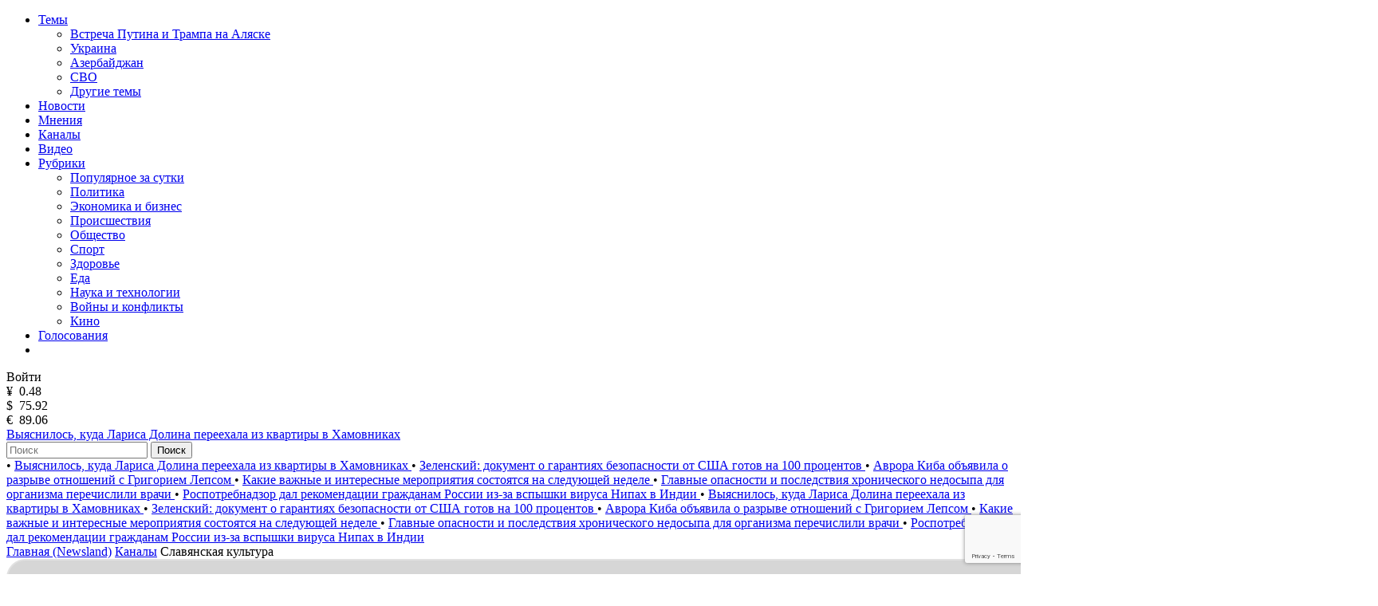

--- FILE ---
content_type: text/html; charset=utf-8
request_url: https://newsland.com/channel/5697
body_size: 17600
content:
<!DOCTYPE html>
<html lang="ru">
<head>
    <meta charset="UTF-8">
    <title>Славянская культура (Сергей Овчинников 12&quot;13) - Канал на NewsLand</title>
    <meta name="description" content="Канал «Славянская культура» на сайте NewsLand. Авторы: Сергей Овчинников 12&quot;13. Подписчиков: 1166, публикаций: 362, комментариев: 9623.">
    <link rel="canonical" href="https://newsland.com/channel/5697">
    <meta http-equiv="X-UA-Compatible" content="IE=edge">
    <meta name="viewport" content="width=device-width, minimum-scale=1.0, maximum-scale=1.0, user-scalable=no">
    <link rel="preconnect" href="https://fonts.googleapis.com">
    <link rel="preconnect" href="https://fonts.gstatic.com" crossorigin>
    <link href="https://fonts.googleapis.com/css2?family=Manrope:wght@400;600&family=Open+Sans:wght@400;600&display=swap" rel="stylesheet">
    <link rel="stylesheet" href="/css/common.css?v=0.2.2490572">
    <style>
    
    </style>
        <link rel="stylesheet" href="/css/channel.css?v=">
	<script src="/js/jquery.min.js?v=0.2.2490572"></script>
    
    <link rel="apple-touch-icon" sizes="180x180" href="/img/apple-touch-icon.png">
    <link rel="icon" type="image/png" sizes="32x32" href="/img/favicon-32x32.png">
    <link rel="icon" type="image/png" sizes="16x16" href="/img/favicon-16x16.png">
    <link rel="manifest" href="/img/site.webmanifest">
    <link rel="mask-icon" href="/img/safari-pinned-tab.svg" color="#5bbad5">
    <link rel="shortcut icon" href="/img/favicon.ico">
    <meta name="msapplication-TileColor" content="#da532c">
    <meta name="msapplication-config" content="/img/browserconfig.xml">
    <meta name="theme-color" content="#ffffff">
    <meta name="csrf-token" content="EcDY4di5-f4jz4RCZS3KnFKF9pxKlrLlSoOI">
    <meta property="og:type" content="website"/>
    <meta property="og:url" content="http://newsland.com/channel/5697">
         <meta property="og:title" content="Славянская культура (Сергей Овчинников 12&quot;13) - Канал на NewsLand" />

        <meta property="og:image" content="https://newsland.com/img/logo_for_social_media1.jpg" />
    <script>
        const csrfToken = 'EcDY4di5-f4jz4RCZS3KnFKF9pxKlrLlSoOI';
        const userId = '';
        const isUserActive = false;
        const userStatus = '';
        const froalaKey = 'WE1B5dH4I3A3B10C7B7E6C-11ogtwigilE5idaqB2C1E7B6E1F5H5A1D3B10==';
        let ads = {}
        const ads_mock = false
        try{
            ads = JSON.parse(atob('[base64]'));
        }
        catch(e){
            console.error(e)
        }
    </script>
    <script>
        const RECAPTHA_SITE_KEY = '6LfxY0wmAAAAAGM-uYfjeXZo3ru1lspLv0AVzStp'
    </script>
    <script>
        try{
            if(window.chrome){
                let perf_nav= performance.getEntriesByType("navigation")[0]
                if(perf_nav.type=="back_forward" && perf_nav.transferSize==0){
                    window.location.reload();
                }
            }
        }
        catch(e){console.error(e)}
    </script>
    <script src="https://www.google.com/recaptcha/api.js?render=6LfxY0wmAAAAAGM-uYfjeXZo3ru1lspLv0AVzStp"></script>
    <script src="https://newsland.com/js/utils.js?v=0.2.2490572"></script>
    <script src="https://newsland.com/js/main.js?v=0.2.2490572"></script>
    <script id="share2" src="https://yastatic.net/share2/share.js?v=0.2.2490572" async></script>

    <meta name="zen-verification" content="1o7cYp4wOlwQTZmB89CPuSw3qfVb7CIwu2ENUGnqHkyufB01bmr9uuqG1UzZzySG" />
                                                    <meta name="yandex-verification" content="bab9fa9c07498bd6" />
                                                                    <meta name="google-site-verification" content="hpKTkxUKXHiO8BmHbnui6cgobXsb1HOndGA6-oOAZbw" />
                                                                    
                                                                    <!-- Google tag (gtag.js) -->
                                                                    <script async src="https://www.googletagmanager.com/gtag/js?id=G-1TS606WZM8"></script>
                                                                    <script>
                                                                      window.dataLayer = window.dataLayer || [];
                                                                      function gtag(){dataLayer.push(arguments);}
                                                                      gtag('js', new Date());
                                                                    
                                                                      gtag('config', 'G-1TS606WZM8');
                                                                    </script>
                                                                    
                                                                    <script src="https://yandex.ru/ads/system/header-bidding.js"></script>
                                                                    
                                                                    <script>window.yaContextCb = window.yaContextCb || []</script>
                                                                    <script src="https://yandex.ru/ads/system/context.js" async></script>
                                                                    
                                                                    <script async src="https://widget.sparrow.ru/js/embed.js"></script>
    
    <!-- advertronic -->
    <link rel="preconnect" href="https://cdn.advertronic.io">
    <link rel="preload" href="https://cdn.advertronic.io/b/e7cc4ed8-beae-4adc-862c-dd07dd3bbb71.json" as="fetch" type="application/json" crossorigin>
    <script src="https://cdn.advertronic.io/j/s.js" type="module"  async></script>
    <script>
        (window.advertronic = window.advertronic || {cmd:[]}).cmd.push({
            init:{userId: 'e7cc4ed8-beae-4adc-862c-dd07dd3bbb71'}
        });
    </script>
    <!--/ advertronic -->
</head>
<body class="body  light-theme">




<div class="main">
    <div class="alert-sticky-area">
        <div class="alert alert_sticky mb-10 width-full" id="commonMessageArea"></div>
    </div>

    <nav>
        <div class="mobile-nav">
            <div class="mobile-nav__menu-button mask-24px-menu-burger" data-action="mobmenu-toggle"></div>
            <div class="mobile-nav__logo">
                <a href="/"></a>
            </div>
            <a href="/search" class="mobile-nav__search-icon mask-24px-mobile-search"></a>
            <!-- для незалогиненных -->
                <div class="mobile-nav__user" data-action="login-popup-toggle">
                    <div class="mobile-nav__user-icon mask-24px-mobile-user-icon" data-action="login-popup-toggle"></div>
                </div>
        </div>

        <div class="nav">
            <!-- В мобильных это всплывающее меню -->
            <div class="menu-layer-wrapper">
                <div class="menu-layer menu-layer_not-branding" data-type="modal">
                    <div class="menu-layer__header">
                        <div class="menu-layer__header-logo">
                            <a href="/"></a>
                        </div>
                        <div class="menu-layer__header-close mask-24px-cross" data-action="mobmenu-toggle"></div>
                    </div>
                    <ul class="menu-layer__items">
                        <li class="menu-layer__items-group">
                            <a href="#" class="menu-layer__item" data-type="dropdown" data-action="subitems-toggle">Темы <span class="menu-layer__item-arrow mask-24px-mobile-nav-arrow"></span></a>
                            <ul class="menu-layer__subitems">
                                    <li class="menu-layer__subitem"><a href="/tag/vstrecha-prezidentov" >Встреча Путина и Трампа на Аляске</a></li>
                                    <li class="menu-layer__subitem"><a href="https://newsland.com/tag/ukraina" >Украина</a></li>
                                    <li class="menu-layer__subitem"><a href="/tag/azerbaydzhan" >Азербайджан</a></li>
                                    <li class="menu-layer__subitem"><a href="/tag/svo" >СВО</a></li>
                                <li class="menu-layer__subitem"><a href="/tags" >Другие темы</a></li>
                            </ul>
                        </li>
                        <li class="menu-layer__item"><a href="/new">Новости</a></li>
                        <li class="menu-layer__item"><a href="/opinions">Мнения</a></li>
                        <li class="menu-layer__item"><a href="/catalog">Каналы</a></li>
                        <li class="menu-layer__item"><a class="menu-layer__video-wrapper" href="/video">Видео <span class="menu-layer__video-icon mask-24px-mobile-video"></span></a></li>
                        <li class="menu-layer__items-group">
                            <a href="#" class="menu-layer__item" data-type="dropdown" data-action="subitems-toggle">Рубрики <span class="menu-layer__item-arrow mask-24px-mobile-nav-arrow"></span></a>
                            <ul class="menu-layer__subitems">
                                    <li class="menu-layer__subitem"><a href="/popular" >Популярное за сутки</a></li>
                                    <li class="menu-layer__subitem"><a href="/category/politika" >Политика </a></li>
                                    <li class="menu-layer__subitem"><a href="/category/ekonomika" >Экономика и бизнес </a></li>
                                    <li class="menu-layer__subitem"><a href="/category/proisshestviya" >Происшествия</a></li>
                                    <li class="menu-layer__subitem"><a href="/category/obschestvo" >Общество</a></li>
                                    <li class="menu-layer__subitem"><a href="/category/sport" >Спорт </a></li>
                                    <li class="menu-layer__subitem"><a href="/category/zdorove" >Здоровье </a></li>
                                    <li class="menu-layer__subitem"><a href="/category/eda" >Еда </a></li>
                                    <li class="menu-layer__subitem"><a href="/category/nauka-i-tehnologii" >Наука и технологии </a></li>
                                    <li class="menu-layer__subitem"><a href="/category/voyny-i-konflikty" >Войны и конфликты </a></li>
                                    <li class="menu-layer__subitem"><a href="/category/kino" >Кино </a></li>
                            </ul>
                        </li>
                        <li class="menu-layer__item"><a href="/polls">Голосования</a></li>
                        <li class="menu-layer__item">
                            <noindex><div class="menu-layer__socials">
                                <a href="https://ok.ru/newsland" target="_blank" rel="nofollow" class="menu-layer__social mask-24px-ok"></a>
                                <a href="https://vk.com/newslandcom" target="_blank" rel="nofollow" class="menu-layer__social mask-24px-vk"></a>
                                <a href="https://t.me/newslandcom" target="_blank" rel="nofollow" class="menu-layer__social mask-24px-telegram"></a>
                            </div></noindex>
                        </li>
                    </ul>
                    <div class="menu-layer__change-theme">
                        <div class="menu-layer__change-theme-btn" data-action="theme-toggle"></div>
                    </div>
                    <noindex><div class="menu-layer__profile">
                        <div class="menu-profile">
                            <div class="menu-profile__btn menu-profile__btn_change-theme" data-action="theme-toggle"></div>
                            <div class="menu-profile__btn menu-profile__btn_login" data-action="login-popup-toggle">Войти</div>
                        </div>
                    </div></noindex>
                    <div class="menu-layer__infobar">
                        <noindex><div class="menu-layer__infobar-date" data-infobar="date"></div></noindex>
                        <noindex><div class="menu-layer__infobar-currency">
                            <div class="menu-layer__infobar-currency-item">¥ &nbsp;<span>0.48</span></div>
                            <div class="menu-layer__infobar-currency-item">$ &nbsp;<span>75.92</span></div>
                            <div class="menu-layer__infobar-currency-item">€ &nbsp;<span>89.06</span></div>
                        </div></noindex>
                            <a href="https://newsland.com/post/7920280-vyyasnilos-kuda-larisa-dolina-pereehala-iz-kvartiry-v-hamovnikah" class="menu-layer__infobar-news">
                                Выяснилось, куда Лариса Долина переехала из квартиры в Хамовниках
                            </a>
                    </div>
                    <form class="menu-layer__searchbar">
                        <input class="menu-layer__search" type="text" placeholder="Поиск" data-search-post-input="header" autocomplete="off" onkeydown="searchPost(event)">
                        <button class="menu-layer__search-btn" data-action="search-post">Поиск</button>
                    </form>
                    <div class="menu-layer__add-post-btn">
                    </div>
                </div>
            </div>
            <div class="news-line">
                    <span class="news-line__block">
                           <span class="news-line__bullet">•</span> <a href="https://newsland.com/post/7920280-vyyasnilos-kuda-larisa-dolina-pereehala-iz-kvartiry-v-hamovnikah">  Выяснилось, куда Лариса Долина переехала из квартиры в Хамовниках </a>
                           <span class="news-line__bullet">•</span> <a href="https://newsland.com/post/7920279-zelenskiy-dokument-o-garantiyah-bezopasnosti-ot-ssha-gotov-na-100-procentov">  Зеленский: документ о гарантиях безопасности от США готов на 100 процентов </a>
                           <span class="news-line__bullet">•</span> <a href="https://newsland.com/post/7920258-avrora-kiba-obyavila-o-razryve-otnosheniy-s-pevcom-lepsom">  Аврора Киба объявила о разрыве отношений с Григорием  Лепсом </a>
                           <span class="news-line__bullet">•</span> <a href="https://newsland.com/post/7920253-kakie-vazhnye-i-interesnye-sobytiya-sostoyatsya-na-sleduyuschey-nedele">  Какие важные и интересные мероприятия состоятся на следующей неделе </a>
                           <span class="news-line__bullet">•</span> <a href="https://newsland.com/post/7920234-glavnye-opasnosti-i-posledstviya-hronicheskogo-nedosypa-dlya-organizma-perechislili-vrachi">  Главные опасности и последствия хронического недосыпа для организма перечислили врачи </a>
                           <span class="news-line__bullet">•</span> <a href="https://newsland.com/post/7920225-rospotrebnadzor-dal-rekomendacii-grazhdanam-rossii-iz-za-vspyshki-virusa-nipah-v-indii">  Роспотребнадзор дал рекомендации гражданам России из-за вспышки вируса Нипах в Индии </a>
                    </span>
                    <span class="news-line__block">
                           <span class="news-line__bullet">•</span> <a href="https://newsland.com/post/7920280-vyyasnilos-kuda-larisa-dolina-pereehala-iz-kvartiry-v-hamovnikah">  Выяснилось, куда Лариса Долина переехала из квартиры в Хамовниках </a>
                           <span class="news-line__bullet">•</span> <a href="https://newsland.com/post/7920279-zelenskiy-dokument-o-garantiyah-bezopasnosti-ot-ssha-gotov-na-100-procentov">  Зеленский: документ о гарантиях безопасности от США готов на 100 процентов </a>
                           <span class="news-line__bullet">•</span> <a href="https://newsland.com/post/7920258-avrora-kiba-obyavila-o-razryve-otnosheniy-s-pevcom-lepsom">  Аврора Киба объявила о разрыве отношений с Григорием  Лепсом </a>
                           <span class="news-line__bullet">•</span> <a href="https://newsland.com/post/7920253-kakie-vazhnye-i-interesnye-sobytiya-sostoyatsya-na-sleduyuschey-nedele">  Какие важные и интересные мероприятия состоятся на следующей неделе </a>
                           <span class="news-line__bullet">•</span> <a href="https://newsland.com/post/7920234-glavnye-opasnosti-i-posledstviya-hronicheskogo-nedosypa-dlya-organizma-perechislili-vrachi">  Главные опасности и последствия хронического недосыпа для организма перечислили врачи </a>
                           <span class="news-line__bullet">•</span> <a href="https://newsland.com/post/7920225-rospotrebnadzor-dal-rekomendacii-grazhdanam-rossii-iz-za-vspyshki-virusa-nipah-v-indii">  Роспотребнадзор дал рекомендации гражданам России из-за вспышки вируса Нипах в Индии </a>
                    </span>
            </div>
        </div>
    </nav>
<div class="layout">
    <div class="layout__feed" data-selected-tab="posts">
        <div aria-label="Breadcrumb">
          <div class="breadcrumbs">
            <span class="breadcrumbs-item ">
              <a href="/">Главная (Newsland)</a>
            </span>
            <span class="breadcrumbs-item ">
              <a href="/catalog">Каналы</a>
            </span>
            <span class="breadcrumbs-item breadcrumbs-item--active">
              Славянская культура
            </span>
          </div>
        </div>
        
        <script type="application/ld+json">
        {
          "@context": "https://schema.org",
          "@type": "BreadcrumbList",
          "itemListElement": [
            {
              "@type": "ListItem",
              "position": 0,
              "name": "Главная (Newsland)",
              "item": "https://newsland.com/"
            },
            {
              "@type": "ListItem",
              "position": 1,
              "name": "Каналы",
              "item": "https://newsland.com/catalog"
            },
            {
              "@type": "ListItem",
              "position": 2,
              "name": "Славянская культура",
              "item": "https://newsland.com/channel/5697"
            }
          ]
        }
        </script>
        
        <div class="home-feed mb-20">
            <div class="home-feed__block home-feed__block_full clearfix">
                <div class="channel-header">
                    <div class="channel-header__poster">
                        <img src="/img/channel_poster_placeholder.png"
                            onerror="customPlaceholder(this, '/img/channel_poster_placeholder.png')">
                    </div>
                    <div class="channel-header__info relative">
                        <div class="channel-data">
                            <div class="channel-data__avatar">
                                <div class="channel-data__image-wrapper">
                                    <div class="channel-data__image">
                                        <img src="https://stat.newsland.com/static/u/community/avatars/180/5697.jpg"
                                            onerror="customPlaceholder(this, '/img/channel_placeholder_light.svg', '/img/channel_placeholder_dark.svg')">
                                    </div>
                                </div>
                            </div>
                            <div class="channel-data__header">
                                <h1 class="channel-data__h1 limiter-2">Славянская культура</h1>
                            </div>
                            <div class="channel-data__stat">
                                <div class="channel-data__stat-item">
                                    <span class="channel-data__stat-key">Создан: </span>
                                    <span class="channel-data__stat-value">02.06.2013</span>
                                </div>
                                <div class="channel-data__stat-item">
                                    <span class="channel-data__stat-key">
                                        Участников
                                        : </span>
                                    <span class="channel-data__stat-value">1166</span>
                                </div>
                                <div class="channel-data__stat-item">
                                    <span class="channel-data__stat-key">Публикаций: </span>
                                    <span class="channel-data__stat-value">362</span>
                                </div>
                                <div class="channel-data__stat-item">
                                    <span class="channel-data__stat-key">Комментариев: </span>
                                    <span class="channel-data__stat-value">9623</span>
                                </div>
                                <div class="channel-data__stat-item">
                                    <span class="channel-data__stat-key">Владелец: </span>
                                    <a href="/user/14432"
                                        class="channel-data__stat-value">Сергей Овчинников 12&quot;13</a>
                                </div>
                            </div>
                            <div class="channel-data__info">
                                <div class="channel-data__description limiter-3 mb-16">
                                    
                                </div>
                                <div class="channel-data__tags">
                                    
                                    <a
                                        class="channel-data__tag channel-data__tag_open">Открытый</a>
                                    <a href="/category/istoriya" class="channel-data__tag">История</a>
                                </div>
                            </div>
                            <div class="channel-data__buttons">
                                <div class="channel-data__buttons-row">
                                    <a class="channel-data__button channel-data__button_red hide"
                                        href="/profile/add-post?channel_id=5697"
                                        data-button-type="add-new-post">Новая запись</a>
                                    <div class="channel-data__button channel-data__button_red "
                                        data-action="subscribe-to-channel-page" data-cnannel-id="5697">
                                        Вступить
                                    </div>
                                    <div class="channel-data__button channel-data__button_gray hide"
                                        data-action="unsubscribe-from-channel-page" data-cnannel-id="5697">
                                        Выйти
                                    </div>
                                </div>
                                <div class="channel-data__three-dots">
                                    <div class="three-dots-menu three-dots-menu_mobile-center">
                                        <div class="three-dots-menu__list" data-block-type="three-dots-menu">
                                            <div class="three-dots-menu__item">
                                                <div class="three-dots-menu__item ya-share2"
                                                    data-services="telegram,vkontakte,odnoklassniki"
                                                    data-popup-position="outer" data-copy="extraItem" data-curtain
                                                    data-url="https://newsland.com/channel/5697"
                                                    data-title="Славянская культура"></div>
                                            </div>
                                        </div>
                                    </div>
                                </div>
                            </div>
                            <div class="channel-data__tabs">
                                <div class="channel-data__tab" data-tab-action="posts">
                                    Посты
                                </div>
                                <div class="channel-data__tab" data-tab-action="subscribers">
                                    Участники
                                </div>
                            </div>
                        </div>
                    </div>
                </div>
            </div>
        </div>

        <!-- Пагинация -->
        <div class="home-feed mb-24 pagination-wrapper" data-tab-content="posts">
            <div class="home-feed__block home-feed__block_full pagination">

                <a href="/channel/5697/1" class="pagination__item pagination__item--active">
                    1
                </a>
                <a href="/channel/5697/2" class="pagination__item ">
                    2
                </a>
                <a href="/channel/5697/3" class="pagination__item ">
                    3
                </a>
                <a href="/channel/5697/4" class="pagination__item ">
                    4
                </a>
                <a href="/channel/5697/5" class="pagination__item ">
                    5
                </a>
                <a href="/channel/5697/6" class="pagination__item ">
                    6
                </a>
                <a href="/channel/5697/7" class="pagination__item ">
                    7
                </a>
                <a href="/channel/5697/8" class="pagination__item ">
                    8
                </a>
                <a href="/channel/5697/9" class="pagination__item ">
                    9
                </a>
                <a href="/channel/5697/10" class="pagination__item ">
                    10
                </a>

                <a href="/channel/5697/2" class="pagination__item">→</a>
            </div>
        </div>

        <!-- Лента постов -->
        <div class="home-feed mb-24" id="postsFeed" data-tab-content="posts">
            
    <div class="home-feed__block home-feed__block_full" id="article_7245067" data-block-type="channel-posts">
        
        <a class="group-01" href="https://newsland.com/post/7245067-sionizm-sovetskikh-elit">               
                
    <div class="user-02 mb-16">
        <object class="user-02__avatar"><a href="/channel/5697"><img src="https://stat.newsland.com/static/u/community/avatars/180/5697.jpg" alt="Славянская культура" title="Славянская культура" onerror="channelAvatarPlaceholder(this)" /></a></object>
        <object class="user-02__name limiter-1"><a href="/channel/5697">Славянская культура</a></object>
        <div class="user-02__time" data-date="2020-10-22T00:00:00.000Z">22.10.2020 03:00</div>
        <noindex><div class="user-02__menu">
    <div class="three-dots-menu">
        <div class="three-dots-menu__list" data-block-type="three-dots-menu">
            <div class="three-dots-menu__item" data-action="login-popup-toggle">Пожаловаться</div><div class="three-dots-menu__item" data-action="login-popup-toggle">Сохранить</div><div class="three-dots-menu__item pt-10">
    <div class="three-dots-menu__item ya-share2" data-services="telegram,vkontakte,odnoklassniki" data-popup-position="outer" data-copy="extraItem"  data-curtain data-url="https://newsland.com/post/7245067-sionizm-sovetskikh-elit" data-title="Сионизм советских элит.  "></div>
    </div>
        </div>
    </div>
    </div></noindex>
    </div>
    
            <h2 class="group-01__item-title mb-16 limiter-desktop-2">
                Сионизм советских элит.  
            </h2>
            
            <div class="group-01__item-text mb-16 limiter-3">
                &nbsp; &nbsp; &nbsp; &nbsp; &nbsp; &nbsp; 324 &nbsp; &nbsp; Феликс Дзенжинский 615 подписчиков &lt;button class= ui-lib-button-base _is-transition-enabled ui-lib-button _size_m _view-type_yellow
            </div>
            
    <div class="group-01__item-image mb-16">
    <img loading="lazy" src="" alt="Сионизм советских элит.  " title="Сионизм советских элит.  " onerror="postPlaceholder(this)">
    </div>
    
            
            <div class="statbar-01 statbar-01__between">
                <span>
                    <span class="stat-01  stat-01__backing mr-10" data-action="like" data-post-id="7245067">
                        <span class="stat-01__mask-icon mask-24px-likes"></span>
                        <span class="stat-01__info" data-like-post-id="7245067">0</span>
                    </span>
                    <span class="stat-01 stat-01__backing" data-action="comment-link" data-link="https://newsland.com/post/7245067-sionizm-sovetskikh-elit#comments">
                        <span class="stat-01__mask-icon mask-24px-comments"></span>
                        <span class="stat-01__info">0</span>
                    </span>
                </span>
                <span class="stat-01">
                    <span class="stat-01__mask-icon mask-24px-views"></span>
                    <span class="stat-01__info">151</span>
                </span>
            </div>
        </a>
    </div>
    
    

    <div class="home-feed__block home-feed__block_full" id="article_7240805" data-block-type="channel-posts">
        
        <a class="group-01" href="https://newsland.com/post/7240805-intelligentsiia-u-kormushki">               
                
    <div class="user-02 mb-16">
        <object class="user-02__avatar"><a href="/channel/5697"><img src="https://stat.newsland.com/static/u/community/avatars/180/5697.jpg" alt="Славянская культура" title="Славянская культура" onerror="channelAvatarPlaceholder(this)" /></a></object>
        <object class="user-02__name limiter-1"><a href="/channel/5697">Славянская культура</a></object>
        <div class="user-02__time" data-date="2020-10-16T00:00:00.000Z">16.10.2020 03:00</div>
        <noindex><div class="user-02__menu">
    <div class="three-dots-menu">
        <div class="three-dots-menu__list" data-block-type="three-dots-menu">
            <div class="three-dots-menu__item" data-action="login-popup-toggle">Пожаловаться</div><div class="three-dots-menu__item" data-action="login-popup-toggle">Сохранить</div><div class="three-dots-menu__item pt-10">
    <div class="three-dots-menu__item ya-share2" data-services="telegram,vkontakte,odnoklassniki" data-popup-position="outer" data-copy="extraItem"  data-curtain data-url="https://newsland.com/post/7240805-intelligentsiia-u-kormushki" data-title="Интеллигенция у "кормушки"  "></div>
    </div>
        </div>
    </div>
    </div></noindex>
    </div>
    
            <h2 class="group-01__item-title mb-16 limiter-desktop-2">
                Интеллигенция у "кормушки"  
            </h2>
            
            <div class="group-01__item-text mb-16 limiter-3">
                Интеллигенция у  кормушки&quot;   &nbsp; &nbsp; &nbsp; Марк Захаров - талантливый &quot;флюгер&quot;. В 1973 г. вступил в КПСС, а в 1991 г. в прямом эфире программы &quot;Взгляд&quot;, сжёг свой партийный билет. Абстрагирование, оторванность от
            </div>
            
    <div class="group-01__item-image mb-16">
    <img loading="lazy" src="" alt="Интеллигенция у "кормушки"  " title="Интеллигенция у "кормушки"  " onerror="postPlaceholder(this)">
    </div>
    
            
            <div class="statbar-01 statbar-01__between">
                <span>
                    <span class="stat-01  stat-01__backing mr-10" data-action="like" data-post-id="7240805">
                        <span class="stat-01__mask-icon mask-24px-likes"></span>
                        <span class="stat-01__info" data-like-post-id="7240805">0</span>
                    </span>
                    <span class="stat-01 stat-01__backing" data-action="comment-link" data-link="https://newsland.com/post/7240805-intelligentsiia-u-kormushki#comments">
                        <span class="stat-01__mask-icon mask-24px-comments"></span>
                        <span class="stat-01__info">0</span>
                    </span>
                </span>
                <span class="stat-01">
                    <span class="stat-01__mask-icon mask-24px-views"></span>
                    <span class="stat-01__info">94</span>
                </span>
            </div>
        </a>
    </div>
    
    

    <div class="home-feed__block home-feed__block_full" id="article_7240370" data-block-type="channel-posts">
        
        <a class="group-01" href="https://newsland.com/post/7240370-za-chto-boriutsia-v-belorussii">               
                
    <div class="user-02 mb-16">
        <object class="user-02__avatar"><a href="/channel/5697"><img src="https://stat.newsland.com/static/u/community/avatars/180/5697.jpg" alt="Славянская культура" title="Славянская культура" onerror="channelAvatarPlaceholder(this)" /></a></object>
        <object class="user-02__name limiter-1"><a href="/channel/5697">Славянская культура</a></object>
        <div class="user-02__time" data-date="2020-10-15T00:00:00.000Z">15.10.2020 03:00</div>
        <noindex><div class="user-02__menu">
    <div class="three-dots-menu">
        <div class="three-dots-menu__list" data-block-type="three-dots-menu">
            <div class="three-dots-menu__item" data-action="login-popup-toggle">Пожаловаться</div><div class="three-dots-menu__item" data-action="login-popup-toggle">Сохранить</div><div class="three-dots-menu__item pt-10">
    <div class="three-dots-menu__item ya-share2" data-services="telegram,vkontakte,odnoklassniki" data-popup-position="outer" data-copy="extraItem"  data-curtain data-url="https://newsland.com/post/7240370-za-chto-boriutsia-v-belorussii" data-title="ЗА ЧТО БОРЮТСЯ В БЕЛОРУССИИ"></div>
    </div>
        </div>
    </div>
    </div></noindex>
    </div>
    
            <h2 class="group-01__item-title mb-16 limiter-desktop-2">
                ЗА ЧТО БОРЮТСЯ В БЕЛОРУССИИ
            </h2>
            
            <div class="group-01__item-text mb-16 limiter-3">
                1,7K Наталия Ефимова 9824 подписчика &lt;button class="ui-lib-button-base _is-transition-enabled ui-lib-button _size_m _view-type_yellow _width-type_wide"&gt; Подписаться &lt;/button&gt;&lt;button class="ui-lib-button-base _is-transition-enabled
            </div>
            
    <div class="group-01__item-image mb-16">
    <img loading="lazy" src="" alt="ЗА ЧТО БОРЮТСЯ В БЕЛОРУССИИ" title="ЗА ЧТО БОРЮТСЯ В БЕЛОРУССИИ" onerror="postPlaceholder(this)">
    </div>
    
            
            <div class="statbar-01 statbar-01__between">
                <span>
                    <span class="stat-01  stat-01__backing mr-10" data-action="like" data-post-id="7240370">
                        <span class="stat-01__mask-icon mask-24px-likes"></span>
                        <span class="stat-01__info" data-like-post-id="7240370">0</span>
                    </span>
                    <span class="stat-01 stat-01__backing" data-action="comment-link" data-link="https://newsland.com/post/7240370-za-chto-boriutsia-v-belorussii#comments">
                        <span class="stat-01__mask-icon mask-24px-comments"></span>
                        <span class="stat-01__info">1</span>
                    </span>
                </span>
                <span class="stat-01">
                    <span class="stat-01__mask-icon mask-24px-views"></span>
                    <span class="stat-01__info">105</span>
                </span>
            </div>
        </a>
    </div>
    
    

    <div class="home-feed__block home-feed__block_full" id="article_7237442" data-block-type="channel-posts">
        
        <a class="group-01" href="https://newsland.com/post/7237442-pushkin-o-baranoviruse">               
                
    <div class="user-02 mb-16">
        <object class="user-02__avatar"><a href="/channel/5697"><img src="https://stat.newsland.com/static/u/community/avatars/180/5697.jpg" alt="Славянская культура" title="Славянская культура" onerror="channelAvatarPlaceholder(this)" /></a></object>
        <object class="user-02__name limiter-1"><a href="/channel/5697">Славянская культура</a></object>
        <div class="user-02__time" data-date="2020-10-11T00:00:00.000Z">11.10.2020 03:00</div>
        <noindex><div class="user-02__menu">
    <div class="three-dots-menu">
        <div class="three-dots-menu__list" data-block-type="three-dots-menu">
            <div class="three-dots-menu__item" data-action="login-popup-toggle">Пожаловаться</div><div class="three-dots-menu__item" data-action="login-popup-toggle">Сохранить</div><div class="three-dots-menu__item pt-10">
    <div class="three-dots-menu__item ya-share2" data-services="telegram,vkontakte,odnoklassniki" data-popup-position="outer" data-copy="extraItem"  data-curtain data-url="https://newsland.com/post/7237442-pushkin-o-baranoviruse" data-title="Пушкин о барановирусе"></div>
    </div>
        </div>
    </div>
    </div></noindex>
    </div>
    
            <h2 class="group-01__item-title mb-16 limiter-desktop-2">
                Пушкин о барановирусе
            </h2>
            
            <div class="group-01__item-text mb-16 limiter-3">
                ГИМН БАРАНОВ&quot;. Или, как нас пасут... Мы   стадо. Миллионы нас голов. Пасёмся дружно мы и дружно блеем, И ни о чём на свете не жалее м&nbsp; &nbsp; &nbsp; &nbsp; &nbsp; &nbsp; &nbsp; &nbsp; &nbsp; &nbsp; &nbsp; &nbsp; &nbsp; &nbsp; &nbsp; &nbsp;
            </div>
            
    <div class="group-01__item-image mb-16">
    <img loading="lazy" src="" alt="Пушкин о барановирусе" title="Пушкин о барановирусе" onerror="postPlaceholder(this)">
    </div>
    
            
            <div class="statbar-01 statbar-01__between">
                <span>
                    <span class="stat-01  stat-01__backing mr-10" data-action="like" data-post-id="7237442">
                        <span class="stat-01__mask-icon mask-24px-likes"></span>
                        <span class="stat-01__info" data-like-post-id="7237442">2</span>
                    </span>
                    <span class="stat-01 stat-01__backing" data-action="comment-link" data-link="https://newsland.com/post/7237442-pushkin-o-baranoviruse#comments">
                        <span class="stat-01__mask-icon mask-24px-comments"></span>
                        <span class="stat-01__info">2</span>
                    </span>
                </span>
                <span class="stat-01">
                    <span class="stat-01__mask-icon mask-24px-views"></span>
                    <span class="stat-01__info">441</span>
                </span>
            </div>
        </a>
    </div>
    
    

    <div class="home-feed__block home-feed__block_full" id="article_7236650" data-block-type="channel-posts">
        
        <a class="group-01" href="https://newsland.com/post/7236650-pandemiia-baranovirusa">               
                
    <div class="user-02 mb-16">
        <object class="user-02__avatar"><a href="/channel/5697"><img src="https://stat.newsland.com/static/u/community/avatars/180/5697.jpg" alt="Славянская культура" title="Славянская культура" onerror="channelAvatarPlaceholder(this)" /></a></object>
        <object class="user-02__name limiter-1"><a href="/channel/5697">Славянская культура</a></object>
        <div class="user-02__time" data-date="2020-10-10T00:00:00.000Z">10.10.2020 03:00</div>
        <noindex><div class="user-02__menu">
    <div class="three-dots-menu">
        <div class="three-dots-menu__list" data-block-type="three-dots-menu">
            <div class="three-dots-menu__item" data-action="login-popup-toggle">Пожаловаться</div><div class="three-dots-menu__item" data-action="login-popup-toggle">Сохранить</div><div class="three-dots-menu__item pt-10">
    <div class="three-dots-menu__item ya-share2" data-services="telegram,vkontakte,odnoklassniki" data-popup-position="outer" data-copy="extraItem"  data-curtain data-url="https://newsland.com/post/7236650-pandemiia-baranovirusa" data-title="  Пандемия барановируса"></div>
    </div>
        </div>
    </div>
    </div></noindex>
    </div>
    
            <h2 class="group-01__item-title mb-16 limiter-desktop-2">
                  Пандемия барановируса
            </h2>
            
            <div class="group-01__item-text mb-16 limiter-3">
                Пока моя спасительная информация https://maxpark.com/community/5206/content/7229450 , не дошла до президента Лукашенко и не обнародована, на улицах Минска, началась после выборная вспышка пандемии барановируса , раздуваемая лживостью гебельсовых
            </div>
            
    <div class="group-01__item-image mb-16">
    <img loading="lazy" src="" alt="  Пандемия барановируса" title="  Пандемия барановируса" onerror="postPlaceholder(this)">
    </div>
    
            
            <div class="statbar-01 statbar-01__between">
                <span>
                    <span class="stat-01  stat-01__backing mr-10" data-action="like" data-post-id="7236650">
                        <span class="stat-01__mask-icon mask-24px-likes"></span>
                        <span class="stat-01__info" data-like-post-id="7236650">6</span>
                    </span>
                    <span class="stat-01 stat-01__backing" data-action="comment-link" data-link="https://newsland.com/post/7236650-pandemiia-baranovirusa#comments">
                        <span class="stat-01__mask-icon mask-24px-comments"></span>
                        <span class="stat-01__info">8</span>
                    </span>
                </span>
                <span class="stat-01">
                    <span class="stat-01__mask-icon mask-24px-views"></span>
                    <span class="stat-01__info">486</span>
                </span>
            </div>
        </a>
    </div>
    
    

    <div class="home-feed__block home-feed__block_full" id="article_7202494" data-block-type="channel-posts">
        
        <a class="group-01" href="https://newsland.com/post/7202494-varvary-dikoe-skopishche-pianits">               
                
    <div class="user-02 mb-16">
        <object class="user-02__avatar"><a href="/channel/5697"><img src="https://stat.newsland.com/static/u/community/avatars/180/5697.jpg" alt="Славянская культура" title="Славянская культура" onerror="channelAvatarPlaceholder(this)" /></a></object>
        <object class="user-02__name limiter-1"><a href="/channel/5697">Славянская культура</a></object>
        <div class="user-02__time" data-date="2020-08-27T00:00:00.000Z">27.08.2020 03:00</div>
        <noindex><div class="user-02__menu">
    <div class="three-dots-menu">
        <div class="three-dots-menu__list" data-block-type="three-dots-menu">
            <div class="three-dots-menu__item" data-action="login-popup-toggle">Пожаловаться</div><div class="three-dots-menu__item" data-action="login-popup-toggle">Сохранить</div><div class="three-dots-menu__item pt-10">
    <div class="three-dots-menu__item ya-share2" data-services="telegram,vkontakte,odnoklassniki" data-popup-position="outer" data-copy="extraItem"  data-curtain data-url="https://newsland.com/post/7202494-varvary-dikoe-skopishche-pianits" data-title="ВАРВАРЫ, ДИКОЕ СКОПИЩЕ ПЬЯНИЦ..."></div>
    </div>
        </div>
    </div>
    </div></noindex>
    </div>
    
            <h2 class="group-01__item-title mb-16 limiter-desktop-2">
                ВАРВАРЫ, ДИКОЕ СКОПИЩЕ ПЬЯНИЦ...
            </h2>
            
            <div class="group-01__item-text mb-16 limiter-3">
                ПРОИСХОЖДЕНИЕ СЛАВЯН И РАСПРОСТРАНЕНИЕ ИХ ГОСПОДСТВА Узнать о происхождении и деяниях многих племен не составляет порой большого труда, поскольку либо сами они предавались занятиям словесностью и гуманитарными науками, либо, будучи сами по себе
            </div>
            
    <div class="group-01__item-image mb-16">
    <img loading="lazy" src="" alt="ВАРВАРЫ, ДИКОЕ СКОПИЩЕ ПЬЯНИЦ..." title="ВАРВАРЫ, ДИКОЕ СКОПИЩЕ ПЬЯНИЦ..." onerror="postPlaceholder(this)">
    </div>
    
            
            <div class="statbar-01 statbar-01__between">
                <span>
                    <span class="stat-01  stat-01__backing mr-10" data-action="like" data-post-id="7202494">
                        <span class="stat-01__mask-icon mask-24px-likes"></span>
                        <span class="stat-01__info" data-like-post-id="7202494">0</span>
                    </span>
                    <span class="stat-01 stat-01__backing" data-action="comment-link" data-link="https://newsland.com/post/7202494-varvary-dikoe-skopishche-pianits#comments">
                        <span class="stat-01__mask-icon mask-24px-comments"></span>
                        <span class="stat-01__info">1</span>
                    </span>
                </span>
                <span class="stat-01">
                    <span class="stat-01__mask-icon mask-24px-views"></span>
                    <span class="stat-01__info">162</span>
                </span>
            </div>
        </a>
    </div>
    
    

    <div class="home-feed__block home-feed__block_full" id="article_7171197" data-block-type="channel-posts">
        
        <a class="group-01" href="https://newsland.com/post/7171197-ob-amurstali-i-furgale-zamolvliu-ia-slovo">               
                
    <div class="user-02 mb-16">
        <object class="user-02__avatar"><a href="/channel/5697"><img src="https://stat.newsland.com/static/u/community/avatars/180/5697.jpg" alt="Славянская культура" title="Славянская культура" onerror="channelAvatarPlaceholder(this)" /></a></object>
        <object class="user-02__name limiter-1"><a href="/channel/5697">Славянская культура</a></object>
        <div class="user-02__time" data-date="2020-07-15T00:00:00.000Z">15.07.2020 03:00</div>
        <noindex><div class="user-02__menu">
    <div class="three-dots-menu">
        <div class="three-dots-menu__list" data-block-type="three-dots-menu">
            <div class="three-dots-menu__item" data-action="login-popup-toggle">Пожаловаться</div><div class="three-dots-menu__item" data-action="login-popup-toggle">Сохранить</div><div class="three-dots-menu__item pt-10">
    <div class="three-dots-menu__item ya-share2" data-services="telegram,vkontakte,odnoklassniki" data-popup-position="outer" data-copy="extraItem"  data-curtain data-url="https://newsland.com/post/7171197-ob-amurstali-i-furgale-zamolvliu-ia-slovo" data-title="Об Амурстали и Фургале замолвлю я слово..."></div>
    </div>
        </div>
    </div>
    </div></noindex>
    </div>
    
            <h2 class="group-01__item-title mb-16 limiter-desktop-2">
                Об Амурстали и Фургале замолвлю я слово...
            </h2>
            
            <div class="group-01__item-text mb-16 limiter-3">
                Об Амурстали и Фургале замолвлю я слово... 12.07.2020   2:34 26   &nbsp; Сомневаюсь, что большинство верит в то, что подозрение в убийствах является истинной причиной ареста хабаровского губернатора Фургала. &nbsp;Многие искренне рассуждают на тему
            </div>
            
    <div class="group-01__item-image mb-16">
    <img loading="lazy" src="https://cdn.newsland.com/uploads/2024/05/de0e9b9e06aff0ab07bca56f6396676bc103e720.jpeg" alt="Об Амурстали и Фургале замолвлю я слово..." title="Об Амурстали и Фургале замолвлю я слово..." onerror="postPlaceholder(this)">
    </div>
    
            
            <div class="statbar-01 statbar-01__between">
                <span>
                    <span class="stat-01  stat-01__backing mr-10" data-action="like" data-post-id="7171197">
                        <span class="stat-01__mask-icon mask-24px-likes"></span>
                        <span class="stat-01__info" data-like-post-id="7171197">0</span>
                    </span>
                    <span class="stat-01 stat-01__backing" data-action="comment-link" data-link="https://newsland.com/post/7171197-ob-amurstali-i-furgale-zamolvliu-ia-slovo#comments">
                        <span class="stat-01__mask-icon mask-24px-comments"></span>
                        <span class="stat-01__info">1</span>
                    </span>
                </span>
                <span class="stat-01">
                    <span class="stat-01__mask-icon mask-24px-views"></span>
                    <span class="stat-01__info">288</span>
                </span>
            </div>
        </a>
    </div>
    
    

    <div class="home-feed__block home-feed__block_full" id="article_7165540" data-block-type="channel-posts">
        
        <a class="group-01" href="https://newsland.com/post/7165540-dobryi-barin">               
                
    <div class="user-02 mb-16">
        <object class="user-02__avatar"><a href="/channel/5697"><img src="https://stat.newsland.com/static/u/community/avatars/180/5697.jpg" alt="Славянская культура" title="Славянская культура" onerror="channelAvatarPlaceholder(this)" /></a></object>
        <object class="user-02__name limiter-1"><a href="/channel/5697">Славянская культура</a></object>
        <div class="user-02__time" data-date="2020-07-07T00:00:00.000Z">07.07.2020 03:00</div>
        <noindex><div class="user-02__menu">
    <div class="three-dots-menu">
        <div class="three-dots-menu__list" data-block-type="three-dots-menu">
            <div class="three-dots-menu__item" data-action="login-popup-toggle">Пожаловаться</div><div class="three-dots-menu__item" data-action="login-popup-toggle">Сохранить</div><div class="three-dots-menu__item pt-10">
    <div class="three-dots-menu__item ya-share2" data-services="telegram,vkontakte,odnoklassniki" data-popup-position="outer" data-copy="extraItem"  data-curtain data-url="https://newsland.com/post/7165540-dobryi-barin" data-title="Добрый барин"></div>
    </div>
        </div>
    </div>
    </div></noindex>
    </div>
    
            <h2 class="group-01__item-title mb-16 limiter-desktop-2">
                Добрый барин
            </h2>
            
            <div class="group-01__item-text mb-16 limiter-3">
                А с тобой, красавица, я разделаюсь! &ndash; прибавил молодой барин, обращаясь к бывшей домоправительнице отца   2&nbsp;дня&nbsp;назад 86 тыс. дочитываний 3,5 мин. 96 тыс. просмотров. Уникальные посетители страницы. 86 тыс. дочитываний, 90%.
            </div>
            
    <div class="group-01__item-image mb-16">
    <img loading="lazy" src="" alt="Добрый барин" title="Добрый барин" onerror="postPlaceholder(this)">
    </div>
    
            
            <div class="statbar-01 statbar-01__between">
                <span>
                    <span class="stat-01  stat-01__backing mr-10" data-action="like" data-post-id="7165540">
                        <span class="stat-01__mask-icon mask-24px-likes"></span>
                        <span class="stat-01__info" data-like-post-id="7165540">0</span>
                    </span>
                    <span class="stat-01 stat-01__backing" data-action="comment-link" data-link="https://newsland.com/post/7165540-dobryi-barin#comments">
                        <span class="stat-01__mask-icon mask-24px-comments"></span>
                        <span class="stat-01__info">0</span>
                    </span>
                </span>
                <span class="stat-01">
                    <span class="stat-01__mask-icon mask-24px-views"></span>
                    <span class="stat-01__info">159</span>
                </span>
            </div>
        </a>
    </div>
    
    

    <div class="home-feed__block home-feed__block_full" id="article_7145805" data-block-type="channel-posts">
        
        <a class="group-01" href="https://newsland.com/post/7145805-neslykhano-i-nebyvalo">               
                
    <div class="user-02 mb-16">
        <object class="user-02__avatar"><a href="/channel/5697"><img src="https://stat.newsland.com/static/u/community/avatars/180/5697.jpg" alt="Славянская культура" title="Славянская культура" onerror="channelAvatarPlaceholder(this)" /></a></object>
        <object class="user-02__name limiter-1"><a href="/channel/5697">Славянская культура</a></object>
        <div class="user-02__time" data-date="2020-06-10T00:00:00.000Z">10.06.2020 03:00</div>
        <noindex><div class="user-02__menu">
    <div class="three-dots-menu">
        <div class="three-dots-menu__list" data-block-type="three-dots-menu">
            <div class="three-dots-menu__item" data-action="login-popup-toggle">Пожаловаться</div><div class="three-dots-menu__item" data-action="login-popup-toggle">Сохранить</div><div class="three-dots-menu__item pt-10">
    <div class="three-dots-menu__item ya-share2" data-services="telegram,vkontakte,odnoklassniki" data-popup-position="outer" data-copy="extraItem"  data-curtain data-url="https://newsland.com/post/7145805-neslykhano-i-nebyvalo" data-title="НЕСЛЫХАНО и НЕБЫВАЛО!!!!!!!!!!!!!!!!!!!!!!!!"></div>
    </div>
        </div>
    </div>
    </div></noindex>
    </div>
    
            <h2 class="group-01__item-title mb-16 limiter-desktop-2">
                НЕСЛЫХАНО и НЕБЫВАЛО!!!!!!!!!!!!!!!!!!!!!!!!
            </h2>
            
            <div class="group-01__item-text mb-16 limiter-3">
                Войти &nbsp; Экс-глава  Трансаэро  сбежал за границу, прихватив полмиллиарда. За его хищения ответит бухгалтер &nbsp; &nbsp; 08 июня в 14:11 &nbsp; &nbsp; &nbsp; 43 9 &nbsp; &nbsp; &nbsp; &lt;button class= jsx-3073731120 _1pZJ7F8DLYyntaMz4fzdgb
            </div>
            
    <div class="group-01__item-image mb-16">
    <img loading="lazy" src="" alt="НЕСЛЫХАНО и НЕБЫВАЛО!!!!!!!!!!!!!!!!!!!!!!!!" title="НЕСЛЫХАНО и НЕБЫВАЛО!!!!!!!!!!!!!!!!!!!!!!!!" onerror="postPlaceholder(this)">
    </div>
    
            
            <div class="statbar-01 statbar-01__between">
                <span>
                    <span class="stat-01  stat-01__backing mr-10" data-action="like" data-post-id="7145805">
                        <span class="stat-01__mask-icon mask-24px-likes"></span>
                        <span class="stat-01__info" data-like-post-id="7145805">0</span>
                    </span>
                    <span class="stat-01 stat-01__backing" data-action="comment-link" data-link="https://newsland.com/post/7145805-neslykhano-i-nebyvalo#comments">
                        <span class="stat-01__mask-icon mask-24px-comments"></span>
                        <span class="stat-01__info">2</span>
                    </span>
                </span>
                <span class="stat-01">
                    <span class="stat-01__mask-icon mask-24px-views"></span>
                    <span class="stat-01__info">139</span>
                </span>
            </div>
        </a>
    </div>
    
    

    <div class="home-feed__block home-feed__block_full" id="article_7143518" data-block-type="channel-posts">
        
        <a class="group-01" href="https://newsland.com/post/7143518-pro-drevniuiu-slavianskuiu-rus">               
                
    <div class="user-02 mb-16">
        <object class="user-02__avatar"><a href="/channel/5697"><img src="https://stat.newsland.com/static/u/community/avatars/180/5697.jpg" alt="Славянская культура" title="Славянская культура" onerror="channelAvatarPlaceholder(this)" /></a></object>
        <object class="user-02__name limiter-1"><a href="/channel/5697">Славянская культура</a></object>
        <div class="user-02__time" data-date="2020-06-07T00:00:00.000Z">07.06.2020 03:00</div>
        <noindex><div class="user-02__menu">
    <div class="three-dots-menu">
        <div class="three-dots-menu__list" data-block-type="three-dots-menu">
            <div class="three-dots-menu__item" data-action="login-popup-toggle">Пожаловаться</div><div class="three-dots-menu__item" data-action="login-popup-toggle">Сохранить</div><div class="three-dots-menu__item pt-10">
    <div class="three-dots-menu__item ya-share2" data-services="telegram,vkontakte,odnoklassniki" data-popup-position="outer" data-copy="extraItem"  data-curtain data-url="https://newsland.com/post/7143518-pro-drevniuiu-slavianskuiu-rus" data-title=" про древнюю славянскую Русь "></div>
    </div>
        </div>
    </div>
    </div></noindex>
    </div>
    
            <h2 class="group-01__item-title mb-16 limiter-desktop-2">
                 про древнюю славянскую Русь 
            </h2>
            
            <div class="group-01__item-text mb-16 limiter-3">
                &nbsp; 3746 &nbsp; &nbsp; &nbsp; 650 &nbsp; &nbsp; &nbsp; Лукинский I Живая история 41 099 подписчиков &lt;button class= ui-lib-button _size_m _view-type_yellow _is-transition-enabled _width-type_wide&quot;&gt;Подписаться&lt;/button&gt;&lt;button
            </div>
            
    <div class="group-01__item-image mb-16">
    <img loading="lazy" src="" alt=" про древнюю славянскую Русь " title=" про древнюю славянскую Русь " onerror="postPlaceholder(this)">
    </div>
    
            
            <div class="statbar-01 statbar-01__between">
                <span>
                    <span class="stat-01  stat-01__backing mr-10" data-action="like" data-post-id="7143518">
                        <span class="stat-01__mask-icon mask-24px-likes"></span>
                        <span class="stat-01__info" data-like-post-id="7143518">0</span>
                    </span>
                    <span class="stat-01 stat-01__backing" data-action="comment-link" data-link="https://newsland.com/post/7143518-pro-drevniuiu-slavianskuiu-rus#comments">
                        <span class="stat-01__mask-icon mask-24px-comments"></span>
                        <span class="stat-01__info">0</span>
                    </span>
                </span>
                <span class="stat-01">
                    <span class="stat-01__mask-icon mask-24px-views"></span>
                    <span class="stat-01__info">167</span>
                </span>
            </div>
        </a>
    </div>
    
    
        </div>
        <div class="home-feed" id="postsEndMessage" data-tab-content="posts"></div>


        <!-- Лента подписчиков -->

        <div class="home-feed mb-20" data-tab-content="subscribers">
            <div class="home-feed__block home-feed__block_full">
                <div class="group-01">
                    <form class="channel-searchbar">
                        <input class="channel-searchbar__search" type="text"
                            placeholder="Имя участника"
                            data-subscribers-field="search" autocomplete="off">
                        <button class="channel-searchbar__search-btn" data-action="search-subscriber">Найти</button>
                    </form>
                </div>
            </div>
        </div>

        <div class="home-feed mb-24" id="subscribersFeed" data-tab-content="subscribers"></div>

        <div class="home-feed" id="subscribersEndMessage" data-tab-content="subscribers"></div>


        <!-- Лента соавторов -->

        <div class="home-feed mb-24" id="coauthorsFeed" data-tab-content="coauthors">

        </div>

    </div>
    <div class="layout__right-column">
        <div class="home-right">
                <div class="operational-news">
                    <a href="/channel/4296648276">
                        <h2 class="operational-news__title">
                            Оперативные новости
                        </h2>
                    </a>
                    <div class="operational-news__items">
                            <a href="https://newsland.com/post/7920280-vyyasnilos-kuda-larisa-dolina-pereehala-iz-kvartiry-v-hamovnikah" class="operational-news__item">
                                <span class="operational-news__item-limiter">
                                    <span class="operational-news__item-time">Вчера</span>&nbsp;<span class="operational-news__item-text">Выяснилось, куда Лариса Долина переехала из квартиры в Хамовниках</span>
                                </span>
                            </a>
                            <a href="https://newsland.com/post/7920279-zelenskiy-dokument-o-garantiyah-bezopasnosti-ot-ssha-gotov-na-100-procentov" class="operational-news__item">
                                <span class="operational-news__item-limiter">
                                    <span class="operational-news__item-time">Вчера</span>&nbsp;<span class="operational-news__item-text">Зеленский: документ о гарантиях безопасности от США готов на 100 процентов</span>
                                </span>
                            </a>
                            <a href="https://newsland.com/post/7920278-zelenskiy-sdelal-zayavlenie-o-peregovorah-v-abu-dabi" class="operational-news__item">
                                <span class="operational-news__item-limiter">
                                    <span class="operational-news__item-time">Вчера</span>&nbsp;<span class="operational-news__item-text">Зеленский сделал заявление о переговорах в Абу-Даби</span>
                                </span>
                            </a>
                            <a href="https://newsland.com/post/7920258-avrora-kiba-obyavila-o-razryve-otnosheniy-s-pevcom-lepsom" class="operational-news__item">
                                <span class="operational-news__item-limiter">
                                    <span class="operational-news__item-time">Вчера</span>&nbsp;<span class="operational-news__item-text">Аврора Киба объявила о разрыве отношений с Григорием  Лепсом</span>
                                </span>
                            </a>
                            <a href="https://newsland.com/post/7920254-v-minzdrave-rf-zayavili-chto-chislo-vrachey-v-gosuchrezhdeniyah-ne-umenshilos" class="operational-news__item">
                                <span class="operational-news__item-limiter">
                                    <span class="operational-news__item-time">Вчера</span>&nbsp;<span class="operational-news__item-text">В Минздраве РФ заявили, что число врачей в госучреждениях не уменьшилось</span>
                                </span>
                            </a>
                            <a href="https://newsland.com/post/7920253-kakie-vazhnye-i-interesnye-sobytiya-sostoyatsya-na-sleduyuschey-nedele" class="operational-news__item">
                                <span class="operational-news__item-limiter">
                                    <span class="operational-news__item-time">Вчера</span>&nbsp;<span class="operational-news__item-text">Какие важные и интересные мероприятия состоятся на следующей неделе</span>
                                </span>
                            </a>
                    </div>
                </div>            
                    <div class="home-feed__block home-feed__block_full home-right__block  ads_homeAfterVideo"  data-block-type="ads">
                        <div class="group-01">
                            <noindex><advertronic-slot data-name="nl_d_side1"></advertronic-slot></noindex>
                        </div>
                    </div>
                    
                    <div class="home-feed__block home-feed__block_full home-right__block  ads_homeAfterComments"  data-block-type="ads">
                        <div class="group-01">
                            <noindex><advertronic-slot data-name="nl_a_feed2"></advertronic-slot></noindex>
                        </div>
                    </div>
        
            
            <div class="home-feed__block home-feed__block_full home-right__block" data-block-type="right-poll">
                <div class="group-01">
                    <h2 class="group-01__title">
                        Голосование
                    </h2>
                    
                    <a href="https://newsland.com/post/7912262-opros-pokazal-chto-okolo-treti-francuzov-i-nemcev-schitayut-chto-es-slishkom-mnogo-tratit-na-ukrainu#poll" target="_blank" class="group-01__item group-01__item_with-delimiter">
                        
                <div class="group-01__item-title mb-8 limiter-2">
                    А как вы считаете, спасет ли помощь Евросоюза Украину?
                </div>
                <div class="group-01__item-poll mb-8">
                    
                    <div class="group-01__item-poll-item">
                        <div class="limiter-1" title="1">Нет, Украина исчезнет как государство в ближайшее время</div>
                    </div>
                
                    <div class="group-01__item-poll-item">
                        <div class="limiter-1" title="0">Вмешательство ЕС ведет только к затягиванию конфликта</div>
                    </div>
                
                    <div class="group-01__item-poll-item">
                        <div class="limiter-1" title="0">Украина потеряет часть территорий</div>
                    </div>
                
                </div>
                <div class="group-01__item-text mb-8">
                Проголосовал <strong>1</strong> человек
                </div>
            
                    </a>
                
                </div>
            </div>
            
        
            
            <div class="home-right__block">
                <div class="group-01">
                    <h2 class="group-01__title">
                        Популярные каналы
                    </h2>
                    
                <div class="group-01__item group-01__item_with-delimiter">                
                    <div class="channel-01">
                        <a href="/channel/63" class="channel-01__avatar">
                            <img src="https://cdn.newsland.com/uploads/2022/11/avatar-1668634803968.jpg" onerror="channelAvatarPlaceholder(this)">
                        </a>
                        <a href="/channel/63" target="_blank" class="channel-01__name">
                            Все о кино
                        </a>
                        <a href="/channel/63?tab=subscribers" target="_blank" class="channel-01__subscribers">
                            46992 участника
                        </a>
                        <div class="channel-01__btn mask-22px-plus-subscribe" data-action="subscribe-to-channel" data-channel-id="63">
                        </div>
                    </div>
                </div>
                
                <div class="group-01__item group-01__item_with-delimiter">                
                    <div class="channel-01">
                        <a href="/channel/13" class="channel-01__avatar">
                            <img src="https://cdn.newsland.com/uploads/2022/11/avatar-1668635081812.jpg" onerror="channelAvatarPlaceholder(this)">
                        </a>
                        <a href="/channel/13" target="_blank" class="channel-01__name">
                            Политика
                        </a>
                        <a href="/channel/13?tab=subscribers" target="_blank" class="channel-01__subscribers">
                            35263 участника
                        </a>
                        <div class="channel-01__btn mask-22px-plus-subscribe" data-action="subscribe-to-channel" data-channel-id="13">
                        </div>
                    </div>
                </div>
                
                <div class="group-01__item group-01__item_with-delimiter">                
                    <div class="channel-01">
                        <a href="/channel/4296648312" class="channel-01__avatar">
                            <img src="https://cdn.newsland.com/uploads/2023/11/ch-avatar-4296648312.png" onerror="channelAvatarPlaceholder(this)">
                        </a>
                        <a href="/channel/4296648312" target="_blank" class="channel-01__name">
                            Ньюсленд и его обитатели
                        </a>
                        <a href="/channel/4296648312?tab=subscribers" target="_blank" class="channel-01__subscribers">
                            130 подписчиков
                        </a>
                        <div class="channel-01__btn mask-22px-plus-subscribe" data-action="subscribe-to-channel" data-channel-id="4296648312">
                        </div>
                    </div>
                </div>
                
                <div class="group-01__item group-01__item_with-delimiter">                
                    <div class="channel-01">
                        <a href="/channel/1691" class="channel-01__avatar">
                            <img src="https://stat.newsland.com/static/u/community/avatars/180/1691.jpeg" onerror="channelAvatarPlaceholder(this)">
                        </a>
                        <a href="/channel/1691" target="_blank" class="channel-01__name">
                            Музыкальная битва
                        </a>
                        <a href="/channel/1691?tab=subscribers" target="_blank" class="channel-01__subscribers">
                            27841 участник
                        </a>
                        <div class="channel-01__btn mask-22px-plus-subscribe" data-action="subscribe-to-channel" data-channel-id="1691">
                        </div>
                    </div>
                </div>
                
                <div class="group-01__item group-01__item_with-delimiter">                
                    <div class="channel-01">
                        <a href="/channel/129" class="channel-01__avatar">
                            <img src="https://stat.newsland.com/static/u/community/avatars/180/129.jpg" onerror="channelAvatarPlaceholder(this)">
                        </a>
                        <a href="/channel/129" target="_blank" class="channel-01__name">
                            Back in the USSR
                        </a>
                        <a href="/channel/129?tab=subscribers" target="_blank" class="channel-01__subscribers">
                            22085 участников
                        </a>
                        <div class="channel-01__btn mask-22px-plus-subscribe" data-action="subscribe-to-channel" data-channel-id="129">
                        </div>
                    </div>
                </div>
                
                <div class="group-01__item group-01__item_with-delimiter">                
                    <div class="channel-01">
                        <a href="/channel/1190" class="channel-01__avatar">
                            <img src="https://stat.newsland.com/static/u/community/avatars/180/1190.jpg" onerror="channelAvatarPlaceholder(this)">
                        </a>
                        <a href="/channel/1190" target="_blank" class="channel-01__name">
                            ПАРТИЯ "ВОЗРОЖДЕНИЕ ВЕЛИКОЙ РОССИИ ".
                        </a>
                        <a href="/channel/1190?tab=subscribers" target="_blank" class="channel-01__subscribers">
                            13860 участников
                        </a>
                        <div class="channel-01__btn mask-22px-plus-subscribe" data-action="subscribe-to-channel" data-channel-id="1190">
                        </div>
                    </div>
                </div>
                
                <div class="group-01__item group-01__item_with-delimiter">                
                    <div class="channel-01">
                        <a href="/channel/88" class="channel-01__avatar">
                            <img src="https://stat.newsland.com/static/u/community/avatars/180/88.jpg" onerror="channelAvatarPlaceholder(this)">
                        </a>
                        <a href="/channel/88" target="_blank" class="channel-01__name">
                            Клуб интеллектуалов
                        </a>
                        <a href="/channel/88?tab=subscribers" target="_blank" class="channel-01__subscribers">
                            12386 участников
                        </a>
                        <div class="channel-01__btn mask-22px-plus-subscribe" data-action="subscribe-to-channel" data-channel-id="88">
                        </div>
                    </div>
                </div>
                
                <div class="group-01__item group-01__item_with-delimiter">                
                    <div class="channel-01">
                        <a href="/channel/4109" class="channel-01__avatar">
                            <img src="https://stat.newsland.com/static/u/community/avatars/180/4109.jpg" onerror="channelAvatarPlaceholder(this)">
                        </a>
                        <a href="/channel/4109" target="_blank" class="channel-01__name">
                            Политика - объективный и полноценный взгляд
                        </a>
                        <a href="/channel/4109?tab=subscribers" target="_blank" class="channel-01__subscribers">
                            11666 участников
                        </a>
                        <div class="channel-01__btn mask-22px-plus-subscribe" data-action="subscribe-to-channel" data-channel-id="4109">
                        </div>
                    </div>
                </div>
                
                <div class="group-01__item group-01__item_with-delimiter">                
                    <div class="channel-01">
                        <a href="/channel/1039" class="channel-01__avatar">
                            <img src="https://stat.newsland.com/static/u/community/avatars/180/1039.jpg" onerror="channelAvatarPlaceholder(this)">
                        </a>
                        <a href="/channel/1039" target="_blank" class="channel-01__name">
                            А.Гершаник: эксперименты живьем
                        </a>
                        <a href="/channel/1039?tab=subscribers" target="_blank" class="channel-01__subscribers">
                            11625 участников
                        </a>
                        <div class="channel-01__btn mask-22px-plus-subscribe" data-action="subscribe-to-channel" data-channel-id="1039">
                        </div>
                    </div>
                </div>
                
                <div class="group-01__item group-01__item_with-delimiter">                
                    <div class="channel-01">
                        <a href="/channel/5652" class="channel-01__avatar">
                            <img src="https://stat.newsland.com/static/u/community/avatars/180/5652.jpeg" onerror="channelAvatarPlaceholder(this)">
                        </a>
                        <a href="/channel/5652" target="_blank" class="channel-01__name">
                            Интересные новости
                        </a>
                        <a href="/channel/5652?tab=subscribers" target="_blank" class="channel-01__subscribers">
                            11591 участник
                        </a>
                        <div class="channel-01__btn mask-22px-plus-subscribe" data-action="subscribe-to-channel" data-channel-id="5652">
                        </div>
                    </div>
                </div>
                
                    <div class="group-01__item">                
                        <a href="/catalog" class="group-01__show-all">Все каналы</a>
                    </div>
                </div>
            </div>
            
                    
                    <div class="home-feed__block home-feed__block_full home-right__block  ads_homeAfterPopChannels"  data-block-type="ads">
                        <div class="group-01">
                            <noindex><!-- Sparrow -->
                                                            <script type="text/javascript" data-key="2b61040f0e5261b463059d8827acf1fa">
                                                                (function(w, a) {
                                                                    (w[a] = w[a] || []).push({
                                                                        'script_key': '2b61040f0e5261b463059d8827acf1fa',
                                                                        'settings': {
                                                                            'w': 91374,
                                                                            'sid': 10653
                                                                        }
                                                                    });
                                                                    if(window['_Sparrow_embed']){
                                                                     window['_Sparrow_embed'].initWidgets();
                                                                    }
                                                                })(window, '_sparrow_widgets');
                                                            </script>
                                                            <!-- /Sparrow -->
                                            
                                            <advertronic-slot data-name="nl_d_side1"></advertronic-slot>
            
            
            
            </noindex>
                        </div>
                    </div>
        </div>    </div>
</div>
<script>

    const channelId = '5697';
    const hasSubscription = false;
    const channelStatus = '2';
    const channelOwnerId = '14432';
    const user_id = '';

</script>

    <div class="totop">
        <div class="totop__btn bg-24x26px-to-top-arrow" data-action="goto-top"></div>
    </div>
    <div class="footer">
        <div class="footer__head">
            <div class="footer__head-btn">
                <svg width="24" height="24" viewBox="0 0 24 24" fill="none" xmlns="http://www.w3.org/2000/svg">
                    <path d="M7.4 15.3751L6 13.9751L12 7.9751L18 13.9751L16.6 15.3751L12 10.7751L7.4 15.3751Z" fill="white"/>
                </svg>
                Меню
            </div>
            <div class="footer__head-socials">
                <a href="https://ok.ru/newsland" target="_blank" class="footer__head-social mask-24px-ok"></a>
                <a href="https://vk.com/newslandcom" target="_blank" class="footer__head-social mask-24px-vk"></a>
                <a href="https://t.me/newslandcom" target="_blank" class="footer__head-social mask-24px-telegram"></a>
            </div>
            <div class="footer__head-menu">
                <a href="/info/reklama">Реклама</a>
                <a href="/info/vacancies">Вакансии</a>
            </div>
        </div>
        <div class="footer__body">
            <div class="footer__body-menu">
                <a href="/info/reklama">Реклама</a>
                <a href="/info/vacancies">Вакансии</a>
                <a href="/info/about">О проекте</a>
                <a href="/info/help">Помощь</a>
                <a href="/info/rules">Правила</a>
            </div>
            <div class="footer__body-text">
                <p>
                Newsland.com – место, где обсуждают новости.
                </p>
                <p>
                Социальный новостной агрегатор №1 в Рунете: самое важное о событиях в России и в мире. Newsland.com - это современная дискуссионная платформа для обмена информацией и мнениями.
                </p>
                <p>
                В режиме 24/7 Newsland.com информирует о самом важном и интересном: политика, экономика, финансы, общество, социально значимые темы. Пользователь Newsland.com не только получает полную новостную картину, но и имеет возможность донести до аудитории собственную точку зрения. Наши пользователи сами формируют информационную повестку дня – публикуют новости, пишут статьи и комментарии.
                </p>
            </div>
            <div class="footer__body-text">
                <p>
                Сайт ориентирован на взрослую аудиторию с активной жизненной позицией (35+).
                </p>
                <p>
                При любом использовании материалов сайта пользователь обязан указать источник в виде гиперссылки на сайт newsland.com.
                </p>
                <p>
                Новости, аналитика, прогнозы и другие материалы, представленные на данном сайте, не являются офертой или рекомендацией к покупке или продаже каких-либо активов.
                </p>
                <p>
                Ответственность за содержание любых рекламных материалов, размещенных на портале, несет рекламодатель.
                </p>
            </div>
        </div>
    </div>
</div><!-- /main -->


<noindex><div class="login-popup-wrapper" data-mode="login">
    <div class="login-popup-parts" data-type="modal">
        <div class="login-postcard"></div>
        <div class="login-popup">
            <div class="login-popup__header mt-8 mb-16">
                <div class="login-popup__header-close mask-24px-cross" data-action="login-popup-toggle"></div>
            </div>

            <div class="login-popup__limit login-popup__limit_login-mode">
                <div class="login-popup__title mb-24">Войти</div>
                <div class="login-popup__form">
                    <div class="mb-16">
                        <input class="login-popup__form-field" type="text" id="lemail" name="lemail" autocomplete="off" placeholder="E-mail">
                        <span class="login-popup__form-field-alert" data-login-form="alert-email"></span>
                    </div>
                    
                    <div class="mb-24">
                        <input class="login-popup__form-field" type="password" id="lpass" name="lpass" autocomplete="off" placeholder="Пароль">
                        <span class="login-popup__form-field-alert" data-login-form="alert-password"></span>
                    </div>
                    
                    <span data-login-form="alert-common" class="alert alert_error mb-10"></span>
                    
                    <button class="login-popup__form-button login-popup__form-button_red" onclick="login()">Войти</button>
                    <!-- <a href="/registration" class="login-popup__form-button">Зарегистрироваться</a> -->
                    <span class="login-popup__form-button color-red" data-action="register">Зарегистрироваться</span>
                </div>
                <div class="login-popup__recover-button mb-10" data-action="select-recovery-mode">
                    Забыли пароль?
                </div>
                <div class="login-popup__socials-label">
                    Или войти с помощью социальных сетей
                </div>
                <div class="login-popup__socials mb-30">
                    <div class="login-popup__social" data-social-login="vk">
                        <img src="/img/vkontakte.svg" alt="ВКонтакте">
                    </div>
                    <div class="login-popup__social" data-social-login="google">
                        <img src="/img/google.svg" alt="Google">
                    </div>
                    <div class="login-popup__social" data-social-login="ok">
                        <img src="/img/odnoklassniki.svg" alt="Одноклассники">
                    </div>
                </div>
                <div class="login-popup__consent mb-30">
                    <p>Авторизуясь, вы соглашаетесь с  <a href="/info/rules" target="_blank">правилами пользования сайтом</a> и даёте согласие на обработку персональных данных</p>
                </div>
            </div>

            <div class="login-popup__limit login-popup__limit_recovery-mode">
                <div class="login-popup__title mb-24">Восстановление доступа</div>
                <div class="login-popup__note mb-24">
                    Укажите почту, на которую зарегистрирован аккаунт. Туда придет письмо для сброса пароля.
                </div>
                <div class="login-popup__form mb-50">
                    <div class="mb-24">
                        <input type="text" class="login-popup__form-field" data-recovery-form="email" autocomplete="off" placeholder="E-mail">
                        <span class="login-popup__form-field-alert" data-recovery-form="alert-email"></span>
                    </div>

                    <button class="login-popup__form-button login-popup__form-button_red" data-recovery-form="submit">Сбросить пароль</button>
                    <button class="login-popup__form-button" data-action="select-login-mode">Вспомнили пароль?&nbsp;<span class="color-red pointer-events-none">Войти</span></button>
                </div>
            </div>

            <div class="login-popup__limit login-popup__limit_recovery-mode-final">
                <div class="login-popup__title mb-24">Восстановление доступа</div>
                <div class="login-popup__note mb-24">
                    На вашу почту оправлено письмо для сброса пароля.
                </div>
                <div class="login-popup__form mb-50">

                    <button class="login-popup__form-button login-popup__form-button_red" data-action="select-login-mode">Вернуться к форме входа</button>
                </div>
            </div>

            <div class="login-popup__limit login-popup__limit_register-mode">
                <div class="login-popup__title mb-24">Регистрация</div>
                <div class="login-popup__form mb-20">
                    <div class="mb-16">
                        <input type="text" class="login-popup__form-field" data-register-form="name" autocomplete="off" placeholder="Имя пользователя">
                        <span class="login-popup__form-field-alert" data-register-form="alert-name"></span>
                    </div>
                    <div class="mb-16">
                        <input type="text" class="login-popup__form-field" data-register-form="email" autocomplete="off" placeholder="E-mail">
                        <span class="login-popup__form-field-alert" data-register-form="alert-email"></span>
                    </div>
                    <div class="mb-16">
                        <div class="relative">
                            <div class="login-popup__form-field-eye" data-action="show-hide-password"></div>
                            <input type="password" class="login-popup__form-field" data-register-form="password" autocomplete="off" placeholder="Пароль">
                        </div>
                        <span class="login-popup__form-field-alert" data-register-form="alert-password"></span>
                    </div>
                    <div class="login-popup__form-agree-area mb-16">
                        <div class="login-popup__form-checkbox">
                            <input type="checkbox" data-register-form="agree" id="registerFormAgree">
                            <span></span><!-- не удалять -->
                        </div>
                        <label class="login-popup__form-agree-label" for="registerFormAgree">
                            Принимаю условия пользовательского соглашения
                        </label>
                    </div>
                    <span class="login-popup__form-field-alert" data-register-form="alert"></span>
                </div>
                <div class="login-popup__note font-12 mb-16">
                    Нажимая "Зарегистрироваться", вы даёте согласие на обработку своих персональных данных, а также подтверждаете, что согласны с <a href="/info/rules">Правилами общения</a>, <a href="/info/user_agreement">Пользовательским соглашением</a> и <a href="/info/personal_data">Положением об обработке персональных данных ознакомлены</a>.
                </div>
                <div class="mb-30">
                    <button class="login-popup__form-button login-popup__form-button_red" data-register-form="submit">Зарегистрироваться</button>
                    <button class="login-popup__form-button" data-action="select-login-mode">Есть учётная запись?&nbsp;<span class="color-red pointer-events-none">Войти</span></button>
                </div>
            </div>

            <div class="login-popup__limit login-popup__limit_register-mode-final">
                <div class="login-popup__title mb-24">Регистрация</div>
                <div class="login-popup__note mb-40">
                    Спасибо за регистрацию! Для активации учетной записи проверьте почту и перейдите по ссылке из письма.
                </div>
            </div>

        </div>
    </div>
</div></noindex>




<noindex><div class="common-popup-wrapper" data-popup-type="profile-popup">
    <div class="common-popup" data-type="modal">
        <div class="common-popup__header mt-8 mb-16">
            <div class="common-popup__header-close mask-24px-cross" data-action="profile-popup-toggle"></div>
        </div>
        <div class="common-popup__title mb-24">Профиль</div>
        <div class="common-popup__form mb-50">
            <div class="menu-user">
                <div class="mb-10">
                    <div class="menu-user-card">
                        <a href="/profile" class="menu-user-card__avatar">
                            <img src="" alt="" onerror="avatarPlaceholder(this)" />
                        </a>
                        <a href="/profile" class="menu-user-card__userdata">
                            <span class="menu-user-card__username"></span>
                        </a>
                        <div class="menu-user-card__info">
                            <span class="menu-user-card__rating">
                                Рейтинг <strong></strong>
                            </span>
                            <a href="/profile/balance" class="menu-user-card__rating">
                                <span class="color-red">NL</span>&nbsp;<strong></strong>
                            </a>
                        </div>
                    </div>
                </div>
                <div class="menu-user__item"><a href="/profile"><span class="menu-user__item-icon mask-menu-icon-profile"></span>Профиль</a></div>
                <div class="menu-user__item"><a href="/profile?tab=channels"><span class="menu-user__item-icon mask-menu-icon-channels"></span>Мои каналы</a></div>
                <div class="menu-user__item"><a href="/my"><span class="menu-user__item-icon mask-menu-icon-subscriptions"></span>Мои подписки</a></div>
                <div class="menu-user__item"><a href="/profile/ms"><span class="menu-user__item-icon mask-menu-icon-messages"></span>Сообщения</a><span class="menu-user__item-count ">0</span></div>
                <div class="menu-user__item"><a href="/profile/settings"><span class="menu-user__item-icon mask-menu-icon-settings"></span>Настройки</a></div>
                <hr class="menu-user__delimiter">
                <div class="menu-user__item" data-action="logout"><span class="menu-user__item-icon mask-menu-icon-logout"></span>Выйти</div>
                <div class="menu-layer__mobile-post-btn">
                    <a href="/profile/add-post" class="menu-layer__mobile-post-link">Новая запись</a>
                </div>
            </div>        </div>
        <div class="flex-bottom">
            <div class="cur-infobar">
                <div class="cur-infobar__date" data-infobar="date"></div>
                <div class="cur-infobar__currency">
                    <div class="cur-infobar__currency-item">¥ &nbsp;<span>0.48</span></div>
                    <div class="cur-infobar__currency-item">$ &nbsp;<span>75.92</span></div>
                    <div class="cur-infobar__currency-item">€ &nbsp;<span>89.06</span></div>
                </div>
                    <a href="https://newsland.com/post/7920280-vyyasnilos-kuda-larisa-dolina-pereehala-iz-kvartiry-v-hamovnikah" class="cur-infobar__news limiter-2">
                        Выяснилось, куда Лариса Долина переехала из квартиры в Хамовниках
                    </a>
            </div>
        </div>
    </div>
</div></noindex>




<div class="common-popup-wrapper" data-popup-type="note">
    <div class="common-popup" data-type="modal">
        <div class="common-popup__header mt-8 mb-16">
            <div class="common-popup__header-close mask-24px-cross" onclick="this.closest('.common-popup-wrapper').classList.remove('common-popup-wrapper_active')"></div>
        </div>
        <div class="common-popup__title mb-24" data-note-area="title"></div>
        <div class="common-popup__note mb-50" data-note-area="message"></div>
    </div>
</div>

<noindex><div class="common-popup-wrapper" data-popup-type="complaint">
    <div class="common-popup" data-type="modal">
        <div class="common-popup__header mt-8 mb-16">
            <div class="common-popup__header-close mask-24px-cross" data-action="complaint-popup-close"></div>
        </div>
        <div class="common-popup__title mb-24">Отправить жалобу</div>
        <div class="common-popup__note mb-24">
            Укажите причину.
        </div>
        <div class="common-popup__form mb-50">
            <div class="mb-24">
                <!-- complaint_id названо неверно, но исторически id поста или комментария -->
                <input type="hidden" value="" data-complaint-field="id">
                <!-- complaint_type - тип, на пост или комментарий жалоба -->
                <input type="hidden" value="" data-complaint-field="type">
                <textarea id="complaint" class="common-popup__form-textarea" data-complaint-field="complaint"></textarea>
                <span class="common-popup__form-field-alert" data-complaint-area="alert-complaint"></span>
            </div>
            <button class="common-popup__form-button common-popup__form-button_red" data-action="complaint-popup-send">Отправить</button>
        </div>
    </div>
</div></noindex>





<script src="/js/redesigned_footer.js?v="></script>
<script src="/js/adsFeed.js?v="></script>
<script>
    document.addEventListener("DOMContentLoaded",()=>{
        injectRightColumnAds();
    })
</script>
    <script src="/js/channel-2.js?v=0.2.2490572"></script>
    <script src="/js/channel-subscribers.js?v=0.2.2490572"></script>
    <script src="/js/channel-posts.js?v=0.2.2490572"></script>
    <script src="/js/inf_scroll.js?v=0.2.2490572"></script>

    <script src="/js/guest-only.js?v=0.2.2490572"></script>
<script src="/js/forgot.js?v=0.2.2490572"></script>

<noindex>
                                                                                                                                                                                                                                                                                                                <!-- Yandex.Metrika counter -->
                                                                                                                                                                                                                                                                                                                <script type="text/javascript" >
                                                                                                                                                                                                                                                                                                                   (function(m,e,t,r,i,k,a){m[i]=m[i]||function(){(m[i].a=m[i].a||[]).push(arguments)};
                                                                                                                                                                                                                                                                                                                   m[i].l=1*new Date();
                                                                                                                                                                                                                                                                                                                   for (var j = 0; j < document.scripts.length; j++) {if (document.scripts[j].src === r) { return; }}
                                                                                                                                                                                                                                                                                                                   k=e.createElement(t),a=e.getElementsByTagName(t)[0],k.async=1,k.src=r,a.parentNode.insertBefore(k,a)})
                                                                                                                                                                                                                                                                                                                   (window, document, "script", "https://mc.yandex.ru/metrika/tag.js", "ym");
                                                                                                                                                                                                                                                                                                                
                                                                                                                                                                                                                                                                                                                   ym(33812899, "init", {
                                                                                                                                                                                                                                                                                                                        clickmap:true,
                                                                                                                                                                                                                                                                                                                        trackLinks:true,
                                                                                                                                                                                                                                                                                                                        accurateTrackBounce:true
                                                                                                                                                                                                                                                                                                                   });
                                                                                                                                                                                                                                                                                                                </script>
                                                                                                                                                                                                                                                                                                                <noscript><div><img src="https://mc.yandex.ru/watch/33812899" style="position:absolute; left:-9999px;" alt="" /></div></noscript>
                                                                                                                                                                                                                                                                                                                <!-- /Yandex.Metrika counter -->
                                                                                                                                                                                                                                                                                                                
                                                                                                                                                                                                                                                                                                                <!--LiveInternet counter--><script>
                                                                                                                                                                                                                                                                                                                new Image().src = "https://counter.yadro.ru/hit?r"+
                                                                                                                                                                                                                                                                                                                escape(document.referrer)+((typeof(screen)=="undefined")?"":
                                                                                                                                                                                                                                                                                                                ";s"+screen.width+"*"+screen.height+"*"+(screen.colorDepth?
                                                                                                                                                                                                                                                                                                                screen.colorDepth:screen.pixelDepth))+";u"+escape(document.URL)+
                                                                                                                                                                                                                                                                                                                ";h"+escape(document.title.substring(0,150))+
                                                                                                                                                                                                                                                                                                                ";"+Math.random();</script><!--/LiveInternet-->
                                                                                                                                                                                                                                                                                                                
                                                                                                                                                                                                                                                                                                                
                                                                                                                                                                                                                                                                                <script>
                                                                                                                                                                                                                                                                    window.yaContextCb.push(()=>{
                                                                                                                                                                                                                                                                        Ya.adfoxCode.create({
                                                                                                                                                                                                                                                                            ownerId: 1454396,
                                                                                                                                                                                                                                                                            containerId: 'adfox_171317330692655118',
                                                                                                                                                                                                                                                                            params: {
                                                                                                                                                                                                                                                                                pp: 'h',
                                                                                                                                                                                                                                                                                ps: 'ghdp',
                                                                                                                                                                                                                                                                                p2: 'p'
                                                                                                                                                                                                                                                                            }
                                                                                                                                                                                                                                                                        })
                                                                                                                                                                                                                                                                    })
                                                                                                                                                                                                                                                                </script>
                                                                                                                                                                                                                                                                <script>
                                                                                                                                                                                                                                                                    window.yaContextCb.push(()=>{
                                                                                                                                                                                                                                                                        Ya.adfoxCode.create({
                                                                                                                                                                                                                                                                            ownerId: 1454396,
                                                                                                                                                                                                                                                                            containerId: 'adfox_171318431927665118',
                                                                                                                                                                                                                                                                            params: {
                                                                                                                                                                                                                                                                                pp: 'i',
                                                                                                                                                                                                                                                                                ps: 'ghdp',
                                                                                                                                                                                                                                                                                p2: 'frfe'
                                                                                                                                                                                                                                                                            }
                                                                                                                                                                                                                                                                        })
                                                                                                                                                                                                                                                                    })
                                                                                                                                                                                                                                                                </script>
                                                                                                                                                                                                                                               
                                                                                                                                                                                                                                
                                                                                                                                                                                                                <advertronic-slot data-name="nl_m_fullscreen"></advertronic-slot>
                                                                                                                                                                                                                
                                                                                                                                                                                
                                                                                                                                                                              <!-- Yandex.RTB R-A-2196198-21 -->
                                                                                                <script>
                                                                                                window.addEventListener("load", () => {
                                                                                                    const render = (imageId) => {
                                                                                                        return new Promise((resolve, reject) => {
                                                                                                            window.yaContextCb.push(() => {
                                                                                                                Ya.Context.AdvManager.render({
                                                                                                                    "renderTo": imageId,
                                                                                                                    "blockId": "R-A-2196198-21",
                                                                                                                    "type": "inImage",
                                                                                                                    "onRender": resolve,
                                                                                                                    "onError": reject,
                                                                                                                    "altCallback": reject
                                                                                                                })
                                                                                                            })
                                                                                                        })
                                                                                                    }
                                                                                                    const renderInImage = (adImagesCounter, images) => {
                                                                                                        if (adImagesCounter <= 0 || !images.length) {
                                                                                                            return
                                                                                                        }
                                                                                                        const image = images.shift()
                                                                                                        image.id = `yandex_rtb_R-A-2196198-21-${Math.random().toString(16).slice(2)}`
                                                                                                        if (image.tagName === "IMG" && !image.complete) {
                                                                                                            image.addEventListener("load", () => {
                                                                                                                render(image.id)
                                                                                                                    .then(() => renderInImage(adImagesCounter - 1, images))
                                                                                                                    .catch(() => renderInImage(adImagesCounter, images))
                                                                                                            }, { once: true })
                                                                                                        } else {
                                                                                                            render(image.id)
                                                                                                                .then(() => renderInImage(adImagesCounter - 1, images))
                                                                                                                .catch(() => renderInImage(adImagesCounter, images))
                                                                                                        }
                                                                                                    }
                                                                                                    renderInImage(2, Array.from(document.querySelectorAll(".newImg")))
                                                                                                }, { once: true })
                                                                                                </script>
                                                
                                                
                                                
                                <script type="text/javascript">
                                  (
                                    () => {
                                      const script = document.createElement("script");
                                      script.src = "https://cdn1.moe.video/p/cr.js";
                                      script.onload = () => {
                                        addContentRoll({
                                        width: '100%',
                                        placement: 12406,
                                        promo: true,
                                        advertCount: 50,
                                        slot: 'page',
                                        sound: 'onclick',
                                        deviceMode: 'all',
                                        style: { fly: { zindex: 100} },
                                        background: 'matte',
                                        fly:{
                                                mode: 'stick',
                                                width: 445,
                                                closeSecOffset: 5,
                                                position: 'bottom-right',
                                                indent:{
                                                        left: 0,
                                                        right: 0,
                                                        top: 0,
                                                        bottom: 0,
                                                },
                                                positionMobile: 'bottom',
                                            },
                                        adEmpty:  () => {
                                                  const slot = document.createElement('advertronic-slot');
                                                  slot.setAttribute('data-name', 'nl_d_float');
                                                  document.body.appendChild(slot);
                                                        }
                                        });
                                      };
                                      document.body.append(script);
                                    }
                                  )()
                                </script>
                                                
                                                
                                                                                                                                                                                                                                 </noindex>
</body>
</html>

--- FILE ---
content_type: text/html; charset=utf-8
request_url: https://www.google.com/recaptcha/api2/anchor?ar=1&k=6LfxY0wmAAAAAGM-uYfjeXZo3ru1lspLv0AVzStp&co=aHR0cHM6Ly9uZXdzbGFuZC5jb206NDQz&hl=en&v=PoyoqOPhxBO7pBk68S4YbpHZ&size=invisible&anchor-ms=20000&execute-ms=30000&cb=hry9uv1bu0vx
body_size: 48330
content:
<!DOCTYPE HTML><html dir="ltr" lang="en"><head><meta http-equiv="Content-Type" content="text/html; charset=UTF-8">
<meta http-equiv="X-UA-Compatible" content="IE=edge">
<title>reCAPTCHA</title>
<style type="text/css">
/* cyrillic-ext */
@font-face {
  font-family: 'Roboto';
  font-style: normal;
  font-weight: 400;
  font-stretch: 100%;
  src: url(//fonts.gstatic.com/s/roboto/v48/KFO7CnqEu92Fr1ME7kSn66aGLdTylUAMa3GUBHMdazTgWw.woff2) format('woff2');
  unicode-range: U+0460-052F, U+1C80-1C8A, U+20B4, U+2DE0-2DFF, U+A640-A69F, U+FE2E-FE2F;
}
/* cyrillic */
@font-face {
  font-family: 'Roboto';
  font-style: normal;
  font-weight: 400;
  font-stretch: 100%;
  src: url(//fonts.gstatic.com/s/roboto/v48/KFO7CnqEu92Fr1ME7kSn66aGLdTylUAMa3iUBHMdazTgWw.woff2) format('woff2');
  unicode-range: U+0301, U+0400-045F, U+0490-0491, U+04B0-04B1, U+2116;
}
/* greek-ext */
@font-face {
  font-family: 'Roboto';
  font-style: normal;
  font-weight: 400;
  font-stretch: 100%;
  src: url(//fonts.gstatic.com/s/roboto/v48/KFO7CnqEu92Fr1ME7kSn66aGLdTylUAMa3CUBHMdazTgWw.woff2) format('woff2');
  unicode-range: U+1F00-1FFF;
}
/* greek */
@font-face {
  font-family: 'Roboto';
  font-style: normal;
  font-weight: 400;
  font-stretch: 100%;
  src: url(//fonts.gstatic.com/s/roboto/v48/KFO7CnqEu92Fr1ME7kSn66aGLdTylUAMa3-UBHMdazTgWw.woff2) format('woff2');
  unicode-range: U+0370-0377, U+037A-037F, U+0384-038A, U+038C, U+038E-03A1, U+03A3-03FF;
}
/* math */
@font-face {
  font-family: 'Roboto';
  font-style: normal;
  font-weight: 400;
  font-stretch: 100%;
  src: url(//fonts.gstatic.com/s/roboto/v48/KFO7CnqEu92Fr1ME7kSn66aGLdTylUAMawCUBHMdazTgWw.woff2) format('woff2');
  unicode-range: U+0302-0303, U+0305, U+0307-0308, U+0310, U+0312, U+0315, U+031A, U+0326-0327, U+032C, U+032F-0330, U+0332-0333, U+0338, U+033A, U+0346, U+034D, U+0391-03A1, U+03A3-03A9, U+03B1-03C9, U+03D1, U+03D5-03D6, U+03F0-03F1, U+03F4-03F5, U+2016-2017, U+2034-2038, U+203C, U+2040, U+2043, U+2047, U+2050, U+2057, U+205F, U+2070-2071, U+2074-208E, U+2090-209C, U+20D0-20DC, U+20E1, U+20E5-20EF, U+2100-2112, U+2114-2115, U+2117-2121, U+2123-214F, U+2190, U+2192, U+2194-21AE, U+21B0-21E5, U+21F1-21F2, U+21F4-2211, U+2213-2214, U+2216-22FF, U+2308-230B, U+2310, U+2319, U+231C-2321, U+2336-237A, U+237C, U+2395, U+239B-23B7, U+23D0, U+23DC-23E1, U+2474-2475, U+25AF, U+25B3, U+25B7, U+25BD, U+25C1, U+25CA, U+25CC, U+25FB, U+266D-266F, U+27C0-27FF, U+2900-2AFF, U+2B0E-2B11, U+2B30-2B4C, U+2BFE, U+3030, U+FF5B, U+FF5D, U+1D400-1D7FF, U+1EE00-1EEFF;
}
/* symbols */
@font-face {
  font-family: 'Roboto';
  font-style: normal;
  font-weight: 400;
  font-stretch: 100%;
  src: url(//fonts.gstatic.com/s/roboto/v48/KFO7CnqEu92Fr1ME7kSn66aGLdTylUAMaxKUBHMdazTgWw.woff2) format('woff2');
  unicode-range: U+0001-000C, U+000E-001F, U+007F-009F, U+20DD-20E0, U+20E2-20E4, U+2150-218F, U+2190, U+2192, U+2194-2199, U+21AF, U+21E6-21F0, U+21F3, U+2218-2219, U+2299, U+22C4-22C6, U+2300-243F, U+2440-244A, U+2460-24FF, U+25A0-27BF, U+2800-28FF, U+2921-2922, U+2981, U+29BF, U+29EB, U+2B00-2BFF, U+4DC0-4DFF, U+FFF9-FFFB, U+10140-1018E, U+10190-1019C, U+101A0, U+101D0-101FD, U+102E0-102FB, U+10E60-10E7E, U+1D2C0-1D2D3, U+1D2E0-1D37F, U+1F000-1F0FF, U+1F100-1F1AD, U+1F1E6-1F1FF, U+1F30D-1F30F, U+1F315, U+1F31C, U+1F31E, U+1F320-1F32C, U+1F336, U+1F378, U+1F37D, U+1F382, U+1F393-1F39F, U+1F3A7-1F3A8, U+1F3AC-1F3AF, U+1F3C2, U+1F3C4-1F3C6, U+1F3CA-1F3CE, U+1F3D4-1F3E0, U+1F3ED, U+1F3F1-1F3F3, U+1F3F5-1F3F7, U+1F408, U+1F415, U+1F41F, U+1F426, U+1F43F, U+1F441-1F442, U+1F444, U+1F446-1F449, U+1F44C-1F44E, U+1F453, U+1F46A, U+1F47D, U+1F4A3, U+1F4B0, U+1F4B3, U+1F4B9, U+1F4BB, U+1F4BF, U+1F4C8-1F4CB, U+1F4D6, U+1F4DA, U+1F4DF, U+1F4E3-1F4E6, U+1F4EA-1F4ED, U+1F4F7, U+1F4F9-1F4FB, U+1F4FD-1F4FE, U+1F503, U+1F507-1F50B, U+1F50D, U+1F512-1F513, U+1F53E-1F54A, U+1F54F-1F5FA, U+1F610, U+1F650-1F67F, U+1F687, U+1F68D, U+1F691, U+1F694, U+1F698, U+1F6AD, U+1F6B2, U+1F6B9-1F6BA, U+1F6BC, U+1F6C6-1F6CF, U+1F6D3-1F6D7, U+1F6E0-1F6EA, U+1F6F0-1F6F3, U+1F6F7-1F6FC, U+1F700-1F7FF, U+1F800-1F80B, U+1F810-1F847, U+1F850-1F859, U+1F860-1F887, U+1F890-1F8AD, U+1F8B0-1F8BB, U+1F8C0-1F8C1, U+1F900-1F90B, U+1F93B, U+1F946, U+1F984, U+1F996, U+1F9E9, U+1FA00-1FA6F, U+1FA70-1FA7C, U+1FA80-1FA89, U+1FA8F-1FAC6, U+1FACE-1FADC, U+1FADF-1FAE9, U+1FAF0-1FAF8, U+1FB00-1FBFF;
}
/* vietnamese */
@font-face {
  font-family: 'Roboto';
  font-style: normal;
  font-weight: 400;
  font-stretch: 100%;
  src: url(//fonts.gstatic.com/s/roboto/v48/KFO7CnqEu92Fr1ME7kSn66aGLdTylUAMa3OUBHMdazTgWw.woff2) format('woff2');
  unicode-range: U+0102-0103, U+0110-0111, U+0128-0129, U+0168-0169, U+01A0-01A1, U+01AF-01B0, U+0300-0301, U+0303-0304, U+0308-0309, U+0323, U+0329, U+1EA0-1EF9, U+20AB;
}
/* latin-ext */
@font-face {
  font-family: 'Roboto';
  font-style: normal;
  font-weight: 400;
  font-stretch: 100%;
  src: url(//fonts.gstatic.com/s/roboto/v48/KFO7CnqEu92Fr1ME7kSn66aGLdTylUAMa3KUBHMdazTgWw.woff2) format('woff2');
  unicode-range: U+0100-02BA, U+02BD-02C5, U+02C7-02CC, U+02CE-02D7, U+02DD-02FF, U+0304, U+0308, U+0329, U+1D00-1DBF, U+1E00-1E9F, U+1EF2-1EFF, U+2020, U+20A0-20AB, U+20AD-20C0, U+2113, U+2C60-2C7F, U+A720-A7FF;
}
/* latin */
@font-face {
  font-family: 'Roboto';
  font-style: normal;
  font-weight: 400;
  font-stretch: 100%;
  src: url(//fonts.gstatic.com/s/roboto/v48/KFO7CnqEu92Fr1ME7kSn66aGLdTylUAMa3yUBHMdazQ.woff2) format('woff2');
  unicode-range: U+0000-00FF, U+0131, U+0152-0153, U+02BB-02BC, U+02C6, U+02DA, U+02DC, U+0304, U+0308, U+0329, U+2000-206F, U+20AC, U+2122, U+2191, U+2193, U+2212, U+2215, U+FEFF, U+FFFD;
}
/* cyrillic-ext */
@font-face {
  font-family: 'Roboto';
  font-style: normal;
  font-weight: 500;
  font-stretch: 100%;
  src: url(//fonts.gstatic.com/s/roboto/v48/KFO7CnqEu92Fr1ME7kSn66aGLdTylUAMa3GUBHMdazTgWw.woff2) format('woff2');
  unicode-range: U+0460-052F, U+1C80-1C8A, U+20B4, U+2DE0-2DFF, U+A640-A69F, U+FE2E-FE2F;
}
/* cyrillic */
@font-face {
  font-family: 'Roboto';
  font-style: normal;
  font-weight: 500;
  font-stretch: 100%;
  src: url(//fonts.gstatic.com/s/roboto/v48/KFO7CnqEu92Fr1ME7kSn66aGLdTylUAMa3iUBHMdazTgWw.woff2) format('woff2');
  unicode-range: U+0301, U+0400-045F, U+0490-0491, U+04B0-04B1, U+2116;
}
/* greek-ext */
@font-face {
  font-family: 'Roboto';
  font-style: normal;
  font-weight: 500;
  font-stretch: 100%;
  src: url(//fonts.gstatic.com/s/roboto/v48/KFO7CnqEu92Fr1ME7kSn66aGLdTylUAMa3CUBHMdazTgWw.woff2) format('woff2');
  unicode-range: U+1F00-1FFF;
}
/* greek */
@font-face {
  font-family: 'Roboto';
  font-style: normal;
  font-weight: 500;
  font-stretch: 100%;
  src: url(//fonts.gstatic.com/s/roboto/v48/KFO7CnqEu92Fr1ME7kSn66aGLdTylUAMa3-UBHMdazTgWw.woff2) format('woff2');
  unicode-range: U+0370-0377, U+037A-037F, U+0384-038A, U+038C, U+038E-03A1, U+03A3-03FF;
}
/* math */
@font-face {
  font-family: 'Roboto';
  font-style: normal;
  font-weight: 500;
  font-stretch: 100%;
  src: url(//fonts.gstatic.com/s/roboto/v48/KFO7CnqEu92Fr1ME7kSn66aGLdTylUAMawCUBHMdazTgWw.woff2) format('woff2');
  unicode-range: U+0302-0303, U+0305, U+0307-0308, U+0310, U+0312, U+0315, U+031A, U+0326-0327, U+032C, U+032F-0330, U+0332-0333, U+0338, U+033A, U+0346, U+034D, U+0391-03A1, U+03A3-03A9, U+03B1-03C9, U+03D1, U+03D5-03D6, U+03F0-03F1, U+03F4-03F5, U+2016-2017, U+2034-2038, U+203C, U+2040, U+2043, U+2047, U+2050, U+2057, U+205F, U+2070-2071, U+2074-208E, U+2090-209C, U+20D0-20DC, U+20E1, U+20E5-20EF, U+2100-2112, U+2114-2115, U+2117-2121, U+2123-214F, U+2190, U+2192, U+2194-21AE, U+21B0-21E5, U+21F1-21F2, U+21F4-2211, U+2213-2214, U+2216-22FF, U+2308-230B, U+2310, U+2319, U+231C-2321, U+2336-237A, U+237C, U+2395, U+239B-23B7, U+23D0, U+23DC-23E1, U+2474-2475, U+25AF, U+25B3, U+25B7, U+25BD, U+25C1, U+25CA, U+25CC, U+25FB, U+266D-266F, U+27C0-27FF, U+2900-2AFF, U+2B0E-2B11, U+2B30-2B4C, U+2BFE, U+3030, U+FF5B, U+FF5D, U+1D400-1D7FF, U+1EE00-1EEFF;
}
/* symbols */
@font-face {
  font-family: 'Roboto';
  font-style: normal;
  font-weight: 500;
  font-stretch: 100%;
  src: url(//fonts.gstatic.com/s/roboto/v48/KFO7CnqEu92Fr1ME7kSn66aGLdTylUAMaxKUBHMdazTgWw.woff2) format('woff2');
  unicode-range: U+0001-000C, U+000E-001F, U+007F-009F, U+20DD-20E0, U+20E2-20E4, U+2150-218F, U+2190, U+2192, U+2194-2199, U+21AF, U+21E6-21F0, U+21F3, U+2218-2219, U+2299, U+22C4-22C6, U+2300-243F, U+2440-244A, U+2460-24FF, U+25A0-27BF, U+2800-28FF, U+2921-2922, U+2981, U+29BF, U+29EB, U+2B00-2BFF, U+4DC0-4DFF, U+FFF9-FFFB, U+10140-1018E, U+10190-1019C, U+101A0, U+101D0-101FD, U+102E0-102FB, U+10E60-10E7E, U+1D2C0-1D2D3, U+1D2E0-1D37F, U+1F000-1F0FF, U+1F100-1F1AD, U+1F1E6-1F1FF, U+1F30D-1F30F, U+1F315, U+1F31C, U+1F31E, U+1F320-1F32C, U+1F336, U+1F378, U+1F37D, U+1F382, U+1F393-1F39F, U+1F3A7-1F3A8, U+1F3AC-1F3AF, U+1F3C2, U+1F3C4-1F3C6, U+1F3CA-1F3CE, U+1F3D4-1F3E0, U+1F3ED, U+1F3F1-1F3F3, U+1F3F5-1F3F7, U+1F408, U+1F415, U+1F41F, U+1F426, U+1F43F, U+1F441-1F442, U+1F444, U+1F446-1F449, U+1F44C-1F44E, U+1F453, U+1F46A, U+1F47D, U+1F4A3, U+1F4B0, U+1F4B3, U+1F4B9, U+1F4BB, U+1F4BF, U+1F4C8-1F4CB, U+1F4D6, U+1F4DA, U+1F4DF, U+1F4E3-1F4E6, U+1F4EA-1F4ED, U+1F4F7, U+1F4F9-1F4FB, U+1F4FD-1F4FE, U+1F503, U+1F507-1F50B, U+1F50D, U+1F512-1F513, U+1F53E-1F54A, U+1F54F-1F5FA, U+1F610, U+1F650-1F67F, U+1F687, U+1F68D, U+1F691, U+1F694, U+1F698, U+1F6AD, U+1F6B2, U+1F6B9-1F6BA, U+1F6BC, U+1F6C6-1F6CF, U+1F6D3-1F6D7, U+1F6E0-1F6EA, U+1F6F0-1F6F3, U+1F6F7-1F6FC, U+1F700-1F7FF, U+1F800-1F80B, U+1F810-1F847, U+1F850-1F859, U+1F860-1F887, U+1F890-1F8AD, U+1F8B0-1F8BB, U+1F8C0-1F8C1, U+1F900-1F90B, U+1F93B, U+1F946, U+1F984, U+1F996, U+1F9E9, U+1FA00-1FA6F, U+1FA70-1FA7C, U+1FA80-1FA89, U+1FA8F-1FAC6, U+1FACE-1FADC, U+1FADF-1FAE9, U+1FAF0-1FAF8, U+1FB00-1FBFF;
}
/* vietnamese */
@font-face {
  font-family: 'Roboto';
  font-style: normal;
  font-weight: 500;
  font-stretch: 100%;
  src: url(//fonts.gstatic.com/s/roboto/v48/KFO7CnqEu92Fr1ME7kSn66aGLdTylUAMa3OUBHMdazTgWw.woff2) format('woff2');
  unicode-range: U+0102-0103, U+0110-0111, U+0128-0129, U+0168-0169, U+01A0-01A1, U+01AF-01B0, U+0300-0301, U+0303-0304, U+0308-0309, U+0323, U+0329, U+1EA0-1EF9, U+20AB;
}
/* latin-ext */
@font-face {
  font-family: 'Roboto';
  font-style: normal;
  font-weight: 500;
  font-stretch: 100%;
  src: url(//fonts.gstatic.com/s/roboto/v48/KFO7CnqEu92Fr1ME7kSn66aGLdTylUAMa3KUBHMdazTgWw.woff2) format('woff2');
  unicode-range: U+0100-02BA, U+02BD-02C5, U+02C7-02CC, U+02CE-02D7, U+02DD-02FF, U+0304, U+0308, U+0329, U+1D00-1DBF, U+1E00-1E9F, U+1EF2-1EFF, U+2020, U+20A0-20AB, U+20AD-20C0, U+2113, U+2C60-2C7F, U+A720-A7FF;
}
/* latin */
@font-face {
  font-family: 'Roboto';
  font-style: normal;
  font-weight: 500;
  font-stretch: 100%;
  src: url(//fonts.gstatic.com/s/roboto/v48/KFO7CnqEu92Fr1ME7kSn66aGLdTylUAMa3yUBHMdazQ.woff2) format('woff2');
  unicode-range: U+0000-00FF, U+0131, U+0152-0153, U+02BB-02BC, U+02C6, U+02DA, U+02DC, U+0304, U+0308, U+0329, U+2000-206F, U+20AC, U+2122, U+2191, U+2193, U+2212, U+2215, U+FEFF, U+FFFD;
}
/* cyrillic-ext */
@font-face {
  font-family: 'Roboto';
  font-style: normal;
  font-weight: 900;
  font-stretch: 100%;
  src: url(//fonts.gstatic.com/s/roboto/v48/KFO7CnqEu92Fr1ME7kSn66aGLdTylUAMa3GUBHMdazTgWw.woff2) format('woff2');
  unicode-range: U+0460-052F, U+1C80-1C8A, U+20B4, U+2DE0-2DFF, U+A640-A69F, U+FE2E-FE2F;
}
/* cyrillic */
@font-face {
  font-family: 'Roboto';
  font-style: normal;
  font-weight: 900;
  font-stretch: 100%;
  src: url(//fonts.gstatic.com/s/roboto/v48/KFO7CnqEu92Fr1ME7kSn66aGLdTylUAMa3iUBHMdazTgWw.woff2) format('woff2');
  unicode-range: U+0301, U+0400-045F, U+0490-0491, U+04B0-04B1, U+2116;
}
/* greek-ext */
@font-face {
  font-family: 'Roboto';
  font-style: normal;
  font-weight: 900;
  font-stretch: 100%;
  src: url(//fonts.gstatic.com/s/roboto/v48/KFO7CnqEu92Fr1ME7kSn66aGLdTylUAMa3CUBHMdazTgWw.woff2) format('woff2');
  unicode-range: U+1F00-1FFF;
}
/* greek */
@font-face {
  font-family: 'Roboto';
  font-style: normal;
  font-weight: 900;
  font-stretch: 100%;
  src: url(//fonts.gstatic.com/s/roboto/v48/KFO7CnqEu92Fr1ME7kSn66aGLdTylUAMa3-UBHMdazTgWw.woff2) format('woff2');
  unicode-range: U+0370-0377, U+037A-037F, U+0384-038A, U+038C, U+038E-03A1, U+03A3-03FF;
}
/* math */
@font-face {
  font-family: 'Roboto';
  font-style: normal;
  font-weight: 900;
  font-stretch: 100%;
  src: url(//fonts.gstatic.com/s/roboto/v48/KFO7CnqEu92Fr1ME7kSn66aGLdTylUAMawCUBHMdazTgWw.woff2) format('woff2');
  unicode-range: U+0302-0303, U+0305, U+0307-0308, U+0310, U+0312, U+0315, U+031A, U+0326-0327, U+032C, U+032F-0330, U+0332-0333, U+0338, U+033A, U+0346, U+034D, U+0391-03A1, U+03A3-03A9, U+03B1-03C9, U+03D1, U+03D5-03D6, U+03F0-03F1, U+03F4-03F5, U+2016-2017, U+2034-2038, U+203C, U+2040, U+2043, U+2047, U+2050, U+2057, U+205F, U+2070-2071, U+2074-208E, U+2090-209C, U+20D0-20DC, U+20E1, U+20E5-20EF, U+2100-2112, U+2114-2115, U+2117-2121, U+2123-214F, U+2190, U+2192, U+2194-21AE, U+21B0-21E5, U+21F1-21F2, U+21F4-2211, U+2213-2214, U+2216-22FF, U+2308-230B, U+2310, U+2319, U+231C-2321, U+2336-237A, U+237C, U+2395, U+239B-23B7, U+23D0, U+23DC-23E1, U+2474-2475, U+25AF, U+25B3, U+25B7, U+25BD, U+25C1, U+25CA, U+25CC, U+25FB, U+266D-266F, U+27C0-27FF, U+2900-2AFF, U+2B0E-2B11, U+2B30-2B4C, U+2BFE, U+3030, U+FF5B, U+FF5D, U+1D400-1D7FF, U+1EE00-1EEFF;
}
/* symbols */
@font-face {
  font-family: 'Roboto';
  font-style: normal;
  font-weight: 900;
  font-stretch: 100%;
  src: url(//fonts.gstatic.com/s/roboto/v48/KFO7CnqEu92Fr1ME7kSn66aGLdTylUAMaxKUBHMdazTgWw.woff2) format('woff2');
  unicode-range: U+0001-000C, U+000E-001F, U+007F-009F, U+20DD-20E0, U+20E2-20E4, U+2150-218F, U+2190, U+2192, U+2194-2199, U+21AF, U+21E6-21F0, U+21F3, U+2218-2219, U+2299, U+22C4-22C6, U+2300-243F, U+2440-244A, U+2460-24FF, U+25A0-27BF, U+2800-28FF, U+2921-2922, U+2981, U+29BF, U+29EB, U+2B00-2BFF, U+4DC0-4DFF, U+FFF9-FFFB, U+10140-1018E, U+10190-1019C, U+101A0, U+101D0-101FD, U+102E0-102FB, U+10E60-10E7E, U+1D2C0-1D2D3, U+1D2E0-1D37F, U+1F000-1F0FF, U+1F100-1F1AD, U+1F1E6-1F1FF, U+1F30D-1F30F, U+1F315, U+1F31C, U+1F31E, U+1F320-1F32C, U+1F336, U+1F378, U+1F37D, U+1F382, U+1F393-1F39F, U+1F3A7-1F3A8, U+1F3AC-1F3AF, U+1F3C2, U+1F3C4-1F3C6, U+1F3CA-1F3CE, U+1F3D4-1F3E0, U+1F3ED, U+1F3F1-1F3F3, U+1F3F5-1F3F7, U+1F408, U+1F415, U+1F41F, U+1F426, U+1F43F, U+1F441-1F442, U+1F444, U+1F446-1F449, U+1F44C-1F44E, U+1F453, U+1F46A, U+1F47D, U+1F4A3, U+1F4B0, U+1F4B3, U+1F4B9, U+1F4BB, U+1F4BF, U+1F4C8-1F4CB, U+1F4D6, U+1F4DA, U+1F4DF, U+1F4E3-1F4E6, U+1F4EA-1F4ED, U+1F4F7, U+1F4F9-1F4FB, U+1F4FD-1F4FE, U+1F503, U+1F507-1F50B, U+1F50D, U+1F512-1F513, U+1F53E-1F54A, U+1F54F-1F5FA, U+1F610, U+1F650-1F67F, U+1F687, U+1F68D, U+1F691, U+1F694, U+1F698, U+1F6AD, U+1F6B2, U+1F6B9-1F6BA, U+1F6BC, U+1F6C6-1F6CF, U+1F6D3-1F6D7, U+1F6E0-1F6EA, U+1F6F0-1F6F3, U+1F6F7-1F6FC, U+1F700-1F7FF, U+1F800-1F80B, U+1F810-1F847, U+1F850-1F859, U+1F860-1F887, U+1F890-1F8AD, U+1F8B0-1F8BB, U+1F8C0-1F8C1, U+1F900-1F90B, U+1F93B, U+1F946, U+1F984, U+1F996, U+1F9E9, U+1FA00-1FA6F, U+1FA70-1FA7C, U+1FA80-1FA89, U+1FA8F-1FAC6, U+1FACE-1FADC, U+1FADF-1FAE9, U+1FAF0-1FAF8, U+1FB00-1FBFF;
}
/* vietnamese */
@font-face {
  font-family: 'Roboto';
  font-style: normal;
  font-weight: 900;
  font-stretch: 100%;
  src: url(//fonts.gstatic.com/s/roboto/v48/KFO7CnqEu92Fr1ME7kSn66aGLdTylUAMa3OUBHMdazTgWw.woff2) format('woff2');
  unicode-range: U+0102-0103, U+0110-0111, U+0128-0129, U+0168-0169, U+01A0-01A1, U+01AF-01B0, U+0300-0301, U+0303-0304, U+0308-0309, U+0323, U+0329, U+1EA0-1EF9, U+20AB;
}
/* latin-ext */
@font-face {
  font-family: 'Roboto';
  font-style: normal;
  font-weight: 900;
  font-stretch: 100%;
  src: url(//fonts.gstatic.com/s/roboto/v48/KFO7CnqEu92Fr1ME7kSn66aGLdTylUAMa3KUBHMdazTgWw.woff2) format('woff2');
  unicode-range: U+0100-02BA, U+02BD-02C5, U+02C7-02CC, U+02CE-02D7, U+02DD-02FF, U+0304, U+0308, U+0329, U+1D00-1DBF, U+1E00-1E9F, U+1EF2-1EFF, U+2020, U+20A0-20AB, U+20AD-20C0, U+2113, U+2C60-2C7F, U+A720-A7FF;
}
/* latin */
@font-face {
  font-family: 'Roboto';
  font-style: normal;
  font-weight: 900;
  font-stretch: 100%;
  src: url(//fonts.gstatic.com/s/roboto/v48/KFO7CnqEu92Fr1ME7kSn66aGLdTylUAMa3yUBHMdazQ.woff2) format('woff2');
  unicode-range: U+0000-00FF, U+0131, U+0152-0153, U+02BB-02BC, U+02C6, U+02DA, U+02DC, U+0304, U+0308, U+0329, U+2000-206F, U+20AC, U+2122, U+2191, U+2193, U+2212, U+2215, U+FEFF, U+FFFD;
}

</style>
<link rel="stylesheet" type="text/css" href="https://www.gstatic.com/recaptcha/releases/PoyoqOPhxBO7pBk68S4YbpHZ/styles__ltr.css">
<script nonce="AMzw_TOBIjTQtIahsT-vMA" type="text/javascript">window['__recaptcha_api'] = 'https://www.google.com/recaptcha/api2/';</script>
<script type="text/javascript" src="https://www.gstatic.com/recaptcha/releases/PoyoqOPhxBO7pBk68S4YbpHZ/recaptcha__en.js" nonce="AMzw_TOBIjTQtIahsT-vMA">
      
    </script></head>
<body><div id="rc-anchor-alert" class="rc-anchor-alert"></div>
<input type="hidden" id="recaptcha-token" value="[base64]">
<script type="text/javascript" nonce="AMzw_TOBIjTQtIahsT-vMA">
      recaptcha.anchor.Main.init("[\x22ainput\x22,[\x22bgdata\x22,\x22\x22,\[base64]/[base64]/[base64]/[base64]/[base64]/[base64]/KGcoTywyNTMsTy5PKSxVRyhPLEMpKTpnKE8sMjUzLEMpLE8pKSxsKSksTykpfSxieT1mdW5jdGlvbihDLE8sdSxsKXtmb3IobD0odT1SKEMpLDApO08+MDtPLS0pbD1sPDw4fFooQyk7ZyhDLHUsbCl9LFVHPWZ1bmN0aW9uKEMsTyl7Qy5pLmxlbmd0aD4xMDQ/[base64]/[base64]/[base64]/[base64]/[base64]/[base64]/[base64]\\u003d\x22,\[base64]\\u003d\\u003d\x22,\x22NcKUUcK4JcKfwopJwoDCgjgFwpNPw5LDlDREwrzCvmgNwrrDokFQFsOfwpJqw6HDnnXCnF8fwpnCo8O/[base64]/CqXNXDMOaGMKNfEPCpnYcHGvDnk3Dr8O1wpsDZMKASsK9w49GGcKcL8Opw4vCrXfCsMOzw7QlRsORVTk/[base64]/DmS3CsMO3F8KPw5QfwoEDw5g6e8OhE8KBw4TDrMKcNwRpw5jDscKjw6YcfsO0w7vCnwjChsOGw6ovw4zDuMKewpPCkcK8w4PDkcKPw5dZw53DscO/YEM8UcK2wojDisOyw5kvKCU9woNoXE3CtBTDusOYw6jCvcKzW8KVdhPDlEw9woorw5dewpvCgzHDqMOhbxXDnVzDrsKzwrHDuhbDsG/CtsO4wq1EKADCjG0swrhmw4tkw5VxEMONATBuw6HCjMKsw4nCrSzCqSzCoGnChmDCpRRZc8OWDWdmOcKMwoLDnzM1w5TCnhbDpcKtOMKlIX/[base64]/DpcKkwroPwrMCJGnDkMK6wr/DqE7CscOVV8Kmw73Cs8KSUcK5OsOISTHDvsKtc1nDscKXPsOjM13Cp8OyQsO5w5VKDsKew4XDt1tNwpsCMR0swpbDsn3Dv8OHwq/DrsKuEBsuw4PDlsOdwqfCvXvCtHNZwrVvUMOqTsOOwq/[base64]/[base64]/CrWjDpxgiwooSHUrClADDiVRZJMOew7fCt3/DusOrZUxsw45LWmtrw4jDm8OEw6ALwqArw5ZpwpvDnks4Z1bCoWsvQ8KCMcKFwpPDmDrCkzLCrQwxcMKDwodPJBbCuMO/w43CpgbCmcO0w4nDv3pfKw7DozHDqsKCwrxyw6LCj39DwqPDjHMLw77Di3IIO8K0RcKFEMKIwopww7fDsMKNE3bDkUrDjBHCkGTDnVvDgmrClS/CqsKNMMKEPMOeNMKRQVXCr3xvwojCsFIpAHsXDQLDrWHDtQTCo8KbFx1CwqcvwpZdwoPCv8OAdh9Lw7nCi8KDw6HDr8OKwovCjsOJWXXDgCccOMOKwqbDlnxWwoAEMDbCoDd3wqXCtMKEaD/CncKPX8Odw6LDjx89GcOmwpXDvBpaHMO8w7Euw6xjw4TDmwvDiTwfE8ODw4A/w64jw41sY8Oscw/[base64]/Cnkp2wq/DpHbDkMOcwo/[base64]/[base64]/[base64]/Bx53w5/[base64]/DgsOhw7YHwr4KKQLDqAfCi8KCwq8Qw6zCmsKbworCjsKaLwoXw4XDnxx3N2HCqsKzDsKlBcKvwrl1cMK7I8KxwroBKhRRBBxkwpjCtm/Cnkw+A8OzRkLDisKuDh7CtMKkFcOfw40oXWHDmRI2XGXDsUBZw5ZSwqPDujUEw5oRecK5TFxvF8OVw41SwqlOV0prP8OSw4xxZMKpf8KDVcKvfS/ClsO8w7d2w5zDisOZw5fDhcO1ZgLCgMKbBsOwd8KBKTnDtCnDqcOuw7/[base64]/CnMOjw77CtsOOwpbDtB/CoGPDjWzDrSfDk8OKeMKhwowQwpxMW0x3wqbCp3Fhw5lxAkBTwpFfCcKwTy/Cmw4TwpA6dMOiMsK8wpFCw7rDvcO1JcO/DcOZK0EYw4nDscKSQV5mXcKnwqw4wq3CuyDDtnfDsMKcwpdMeRIQI1pqwo5Uw753w6ZFw55ILyUqF3DDgys4woBFwqtCw7/Cs8O3w4vDojbCj8OlETLDqh3Dt8K3wqRKwqccHDzCq8KdOD9nC2AwDiLDp0dpwq3DpcKDO8OEe8KRbQIlw6kLwoHDvcOSwp1UOsOWwpcYWcOZw44Gw6cjIi8Vw7vCosOAwrHCssKDRMORw5ROwo/[base64]/Dt8Olw4/DoMO0WMOnwo3DgcOaw53DqTJhX8OBRT7DmMOfw64Gwr/DpMOAPsObTzrDnAzDh3Fuw63CqsKSw75FLVklIcObAFLCrcKhwqXDuHo0J8OGVX7Dn3JFw4TCkcKUdTvDvn5Ew7zDjAXCnHVQLVLCkSsxRBkVK8OXwrbDvDnCiMKJWmlbwr0jwrLDpE0uAsOeIVnDljVEw67CsVMDQsOIw53DgnpMaS7CrsKdTwQKcB/CokpvwqZzw7ARfB9kw4w/ZsOgVMKjJQQmE3wOw6bDosO0TmbDvj4LSSTDvHJjWcKpBMKYw4xKQFRzw74Iw4DCgBzChcK3wrJ8S2bDhMKZY3HCh14/w5grChxqVSx5wr/CmMOrw5vCmsOJw4bDjXDDh3lkLcKnwoVre8OMK1nDrzh7wqXDr8OMwpzDtsKVwq/Dq2jCrFzDh8OgwpN0wofCiMO5DzloWMOdw4vDlijCih3CvgLDrMKtHSMdKXk8GmhDw70Ow7VGwqnCn8Kqwo5ow5/Dtm/Ci2PCrgc4H8KHARBJA8KJE8K2wq7DhcK1c1Vyw6DDqcKPwo5HwrTDrcKOYzvDjcKdNVrDiiNmw7o4ZsKUQG5sw7ggwrEqw6rDqhfCoyZ0w67Dj8KRw5VGdMOtwr/[base64]/DkMKgw4gtYsKPT8Ouw7J5wqbDon7Cu8Ktw6TCgF/[base64]/[base64]/Cil/DnMOPw5ZwWnofwrDDiG3CnMO8w6cAwqTDucKhwrHDoFZFO0rCpcKXJMKmwrXCscK9woc6w4vCp8KeCHHDgsKLWRzCv8K5djbCsS/[base64]/YGjChUjCl3jCtMKeJsOoW8KZR8OEMEdGEH4dwoxRKMKVw57ColkOw5sFw43DgMKwUsKbw5kIw4fDnQrCuDY2ITvDolLCgBg5w6pEw6hJS3zDncO/w5bCj8K2w4YFw6vCv8O6w7dfwrssSsOiJcOWSMKtLsOSw6HCusOEw7vCmcKLZmIbMgxAw6HCtsKZKlrCkGtiJ8O5a8O1w5PDsMKrFMOZB8K8wrLDn8O0wrnDvcOzejpfw65lwpw9FMKPNcOlbMOVw59ZNMKpMRPCjkjDgMKOwpomcnbCrB/[base64]/[base64]/Dq8O9w6Itw4rDksKnwq4Hw5Afw5/[base64]/wr96c3XCpWXDlxLDvcKUdmLCs8OnwqDCjx9Fw6XCocOSRTPChmcVcMKeW1zDuQxSQGRFBcK8OBoZGW7DhRjCtk/[base64]/DhWMVByhtZ1bDlBI9OkzCsMKePk4JwoVYwrEQXFd2HcO4w6rCpUPChsOmex7CuMO1HnsLwrBSwpVCa8KcUcOUwowZwr7Cl8Otw64wwqhWwpskGwbCqS/[base64]/DhcKww7cAGMOKLS1mwoRgw4PCisK/[base64]/[base64]/DuQHDqsKMw78QwrxUJnl6wo/DkcKjw4XDsRRbw63DhcKow7RMfEQ2wqvDpQDDoyhTw4XDhQTDuTpGw4zDjA3Clj4sw7zCognDscOZAsORVsKfwofDth/[base64]/[base64]/CMOWwrPDrcOhwrR2C2M0A8Kfw5NsHcKCFBPCtXfDvURTVcKiw47ChHoIbUAKw7jCg2Iswo3CmSo/XiYIMMOUBCJfw7XDtnjCnMKQJMKgw5HCtzpXwpg9JWwhFH/[base64]/LcK3CMOtw6B6w53CrcOsw70wVFwGEcKOWREzZSM5wprDqGvCshd0MDs0w63CqQB1w4XCi098w6zDvifDl8KDfMK4QHpIwpHCkMKcw6PDlcO3w4nCvcOOwpbCg8OcwqnDlFjClV1Kw7MxwpzDhkvCv8KqD2d0bRMSwqc/LHNww5ExC8ODA0lGfhfChcKmw4DDsMOqwqVmw5h3woN1TnPDunzCl8KLYmFnwphud8O+WMK6wrEBQsKtwqcuw7FYXEEUw6h+w4gCJcKFH3/[base64]/[base64]/Cuy9ew7x1wpjCmTgTN8OXERc3w4c1a8Kfw4zDk0LCiWfDvRHCncOqwrnCncKRR8O5V1k6w7JnVGtvZ8OTYUvCoMKrFcO2w7VCAWPCgmcFYF/[base64]/w7Uaw7LDiURiwp/DtcKqwpQzwrZiw7vCoDXCklLDoB/CtsKBE8OVZypuw5LDlXzDvUoaDx7DmALCksOCwqLDi8OzRntGw5nDisOqXF3DjMKgw5URwo4RWcKdKMKPI8Kkwot4ecOWw4osw4HDrk1/NhJTUsOnw6tbbcOPSWZ/EEYaD8KfScOAw7IUw7kpwqVtVcOEa8KABcOkekHChhEaw61Cw4TDr8KWczAURsK9woNrdmHCsS3CvXnDsS1jLyDCry8JfsKUEsKAQX3Co8K/w5TCvETDgsOsw7s5bzVOw4Bbw5rCp2Bhw4HDmH4lXj/[base64]/DgX3DkMOFNcK8wpluQ8KeLcOwWsOnwp7DmG14wr/CoMOzw6kyw7DDmcOJw6DDtlrDi8OXw7A6OxbDvMOJcTZDFMOAw6sow7kPKVtbw5sPwrMVR3TDgFBCFsKPPcONf8K/[base64]/DsRshHsKJIxtHw4HDm8KxbMOJwph3w7pwwoDDl2DCvMOpD8OLZXwew7Vkw79UFHoMwqMiw4vCohRpw5tiJsKRwrjCicOAw4s1bcOLZzViw4UAYsOWw4fDqQPDrWI+FjFHwrg+woPDqcK+w7/[base64]/[base64]/DsFsKw73DqcKtInc0w4HDmVXDk0NqwoNpwoTDuGlDHQPCqQjCmyQeNWDDllXDjE7ClhDDmhETFgZGH1/DlxxaAlwiw7FuRsOeYnssbWPDsWlNwrxbXcORb8OAWitsNsOGw4PCt1prK8KRUsOaMsOEw7cawrl3w7HCg2Mmw4drwpTCo3DCicOkM1TCiCgcw5zCnMO/[base64]/[base64]/Dm3nCjjXDt1PDtSpgwoYKwrEpwqswDgpEBDhaJ8O0QMO3wpQQw4/Cg11wNBUFw4PCuMOcK8OdRUMCw7vDu8K3w7LChcOowr80wr/DoMKpA8Onw6DDrMK7NSoow7zDl07DnDbDvm3CmTTDrH3CkHIGAkYawoxcwqrDok5pwo3CisKrwoLDu8K+w6Q4wpYDR8O8wqZOdEZrw55PJsOPw7dgw4k0WHBMw6o5Y0/ClMOpPCp2w7LDoyDDksKkwo3CgsO1w67CncKrHMKHRMOKwoYrMRFoLz3CmsK6TsOOScKmLsKvw63DoRTCnDzDgV5BMkN4EMOyeBrCrCrDqAnDgcOXBcO8K8K3wpBIUnbDnMOQw5rCo8KqAMKzw6hQw63CgF7DuQoBLkgiw6vDnMKEw4/DmcKDw7MnwoRlH8KzF3/ClMK2w6U+wqTCvTXCtHYewpDDrydnaMK1w73Crl1+wqA3MMKhw7d7P2lfJRgQWMKUPl0KacKqwrssaShQw79Qw7HDtsKGYcKpw4bDkxzChcKoEsKZw7IlTMKtw5MZwqYBYsKYUMOZV0PCqWnDk1DCkMKUYcOxwp9ZY8Kvw4gfUcK/NsOdWHrDi8OCHjXCni/DqMOCSCnCghJlwqoHwqzCvcOTPlzDgMKCw51lw4nCnnTDtRnCgMKgFhIMSsKfQsOqwrfCosKhTMOofipYXyMSwqPDsknCj8Odw6rCrsOvX8O4LDDDiEJ/[base64]/DsT/CqGfCisKrw4NPw47Clx/[base64]/[base64]/DusK5wp8Fw4TDg8OUHzzCmS/DrwZFFEvCt8O0wp7ChcOUAcKrw7Y/wqTDpz8Mw5/CulprYsKNw6LChcKlAcOEwr0xwpjDs8OmRcKaw6/CjzHCmsOZblNoMCFpw6rCqh3CjsKQwr5Tw4LChMO9woTCuMK1w5IWKjsbwpUqwqc3KB4KTcKCfFXClwtECcOEwpxNwrdNw57CqlvCqcKCZQLDlMOWwqU7w742A8Oewp/Ck0BpI8KUwqRobFnCjhhTw7fDuTrDlsOfBsKUL8KyOcOfwrkGwprCk8OWCsOowpXCvMOpXFYNwrgDw77Dn8O9SsKqwq5JwqvDisK9wqQjVW/CssKhUcOJPsOjQmJbw4pVdEI7wrfChcKmwqdiGMKbAcOVCcKdwr/DpVfCiDxgw4TDmcOyw5fCrn/CgHUFw4kDbl3Cg3ReR8OFwolyw6bDmsKRey1GBsOLKcONwprDh8KOw6jCr8OvGTvDnsOQZ8OTw6TDrQrCl8KuHEJTwoEWwrnDmsKdw7oJL8KPcVvDoMK/w5DCtXXDqsOPesOLwo4CLwMdUgZcOGFSwqjCjMOvV2ppwqLDqTwKwop2W8KPw4XCjsKsw6DCnmMWXgoBLTF7UkQGw7jCjR4LWsKAw7USwqnDhkh0f8OsJcKtQcKzwqnChsO7SUFDDQ/DmXp2LsOfAiDDmh5Jw6vDmcOXVsOlw7vDv03Cq8OqwpRMwrVpesKMw6XDtsOgw69Tw7PCp8KewrnDhDTCuyfChmDCgcKUwonDqhjClcOSwqjDnsKOL2Qzw4JDw5QdR8OfbzHDq8KhWyrDpsOZGG7CnEfDrcK/H8K4YWcIw5DClkkywrIqwr4ewoXCmgfDtsKVFsKPw6kTYjw8N8OlQMKtBkTCk2RVw49FYndPw53CrMKJP27CiFDClcKmHnbDmsO7TRVcB8OBw4/CgikAw5DDrsKpwp3CrU0oCMObRzwMeiIHw6YnW1hTQ8KTwpkVDn5eD3rDm8KOwqzCosK2w64nZCx9w5PCiwLCpwXDn8O4wqM5JsO0H29Fw691FsK2wqsIM8Ohw5UcwpPDonfCnMOCG8ObUcKeBMKXfsKCZ8OnwrI1Og/DjnXCsg0MwoI0wqASC28XOMKtPsOJMsOueMOlZsOUwrHCulHCuMKCwrwTSsO9LsK+wrYYB8K4b8O3wrXDsj0WwqY6VR/Dt8KSYMOwMMOYw7N7w6/CtMOqYDVBZMK7NsOnZcOKAhR/dMK1w6/CgTfDpMOpwrM5M8KgP0IaO8OLwp7CvsKyS8OUw7c0JcOpw7QsUE7DlUzDusOjwrg2XsOow4cKESZ9wrs9KsOWNsK1w5k3OMOrOAoWw4zCk8KKwqQpw4TDjcKSW1bCn2vCn1E/HcKZw59wwqPCnUMeczk5Dz5/wosKBh5LB8OAZAo2AWzCjMKOL8KTwpXDiMO3w6LDqy4NHsKJwprDgzNELsOVw59HCHXCjw5pZVwUw7zDmMOtwo/DjGLDqDdLG8OFbmgxw5/DnWBmw7bCpRXCoG0xwp/[base64]/SlrCrMOFw4TDqRxJX8O6w7RXw4TDqiE7wo/[base64]/DlcK1EmY+VMKECk5Eb8OMOHzDqMK3w6hNw4vDl8Kpw6FtwrkswpPDvF7DjX/CisKfD8KtBzPCh8KLBWvCksK2bMOtwrI5w7FGTW49w4oxPyDCr8KRw5rDr3dHwq9UQsKcPMOcHcKZwo0yLnkuw7bDt8KpXsKmw7/CnsKEZxZ3PMKFwr3Di8OIwqzCuMKKTHbCkcOpwqzCtRbDhzrCny4bVQHDvcOOwpM0LcK7w756MMOjR8KIw48FV2HCpSDCmk3Dp0rDksKLI1HCgRx0w5vCszLCocOqWntTw4fDocOVw7o6wrdwM3RsLENyIMKXw5xBw7I1w6vDvS9Pw60Jw6l/woQ4wqXCscKSN8OpGnRhJsKnwod9M8OIw4XDncKHwp9yKsOGwrNQNFhgfcOLRmDCjMKRwoBqwodaw73DhcOHJcKHKnnDvcO8wqsyLcK4BCtbG8KbcgEPMGdkeMOdQlfCnjbCpTxvFnjChnYrwo5SwqYWw7nCjcKGwq7Cp8KfQMKUBm/DrGHDnxM3ecKJU8KnESAQw6jCujNWZcKhw4lMwpoTwqJ9wpgXw7/DhMOhbsKOXcOnM007wrc3w48MwqfDuE4iRHPDtFA+OktPw6A6DRMzwq1TQATDlcKyEgcxHEwvw5nCvh1PIsO5w4Agw6HCm8ODOAlvw4TDtjh0w4M2XHrDgFdwFsOaw4xlw4bDq8OWEMOOCT7Duk0jw6rCl8KJcAJEw4/CjDUPw5rCtHDDkcK8wrhMH8Kvwqhka8OMKErDtXd2w4Z9wr9Owr/ClCfDksKwLQvDhC3DpRHCiXDCp2FbwqMLWFbCvUHCg1UKCsKPw6nDr8KyHgLDpxZHw7rDisOEwrJcM2nCr8KBbMK1D8OkwoVkGDXCl8KjaR/DpcKLW1ReEcKtw5jCijDDjMKmw7vCoQrChTIBw47DvcK0TsKdw7LCucKrw6zCtV7DhSkEPsOFIWbCkz/[base64]/DsOCP8KlfSUAw5LDl8KEw6woRmbCmD3CisKHEW5VbsKwJxvCol3CkW1xUx1uw6jDrcKBwrbCn1vDlMOKwpUOAcKew7/DkGTCmsKVScKpw5gdFMKzwpvDpkzDlkzCjsO2wpLCnQLCqMKee8Ogw4/Cp34uMMKYwrBNS8KTeB9kHsK2w5kNwpJfw6fCkVVVwp7DgFhEbnULdsK0DgQ1OnzDhXZ8UC1SFnkQd2bDkCLDllLCpyzCjcOjLBDDk3nDnWBAw5TCgBQPwpcBwp/Du1/[base64]/DsQ7DjlsZwpXDqA/[base64]/[base64]/Dl2bDqGbDrXhIwpZtwoccwrZOwpLCnynDoQfDjghYw5s+w5cLw5XCnMOPwq/ChMKhBVbDo8OASAcYw4h5wrxiw4h8w68PLjdowpLCkcOtw63DjsK6wpUyKVBywpUAZXvDoMKlwqTCocKew78ewooVKW5mMG1LVVR2w6puwp/DmsKvwpTCm1XDscK6w5vCgVlkw5FvwpVJw5LDkwHDuMKLw6XCpcOLw6LCv18CTMKhXsKQw59NYcKFwpDDvcO2FcK/YcKcwqLCv1kmw5RTw7vDqsKCK8OhSVbCgcOewrRAw7LDhsOcw77DumUCw57DlMO/w4RwwoPCsGtAwqZbEMOLwp/DrcKVDxzDuMO2wopmQsKveMOzwoTCmjDDhT8pwoDDnmJKw59SPcK9wosxP8KhbsO/I0hDw4Vma8OoU8KrasKUfMKDfsK7RhAcwo16w4fChcOWwoDCq8O6KcO8QcKaH8KQwpTDhyMOTsOOPMKnSMKNw5dEwqzDsnrChS1/wqtyblHDhFhNBArCrcKHw5kjwqciN8OPRsKBw5zCqMK1CE7CisOyesORBCcDVsOaaSZkL8O1w6ZRw5XDrzzDojfDnil8NWMuasKqwpDDtMKabXzDu8KLGcOBSsOnwpzDkwYxfCBGwpfDs8Oewoxiw47Du2bCiCLDoncNwqjCjUHDl0TChFpZw64aOCtzwq/[base64]/DucKZwoHDvMKiwrfCt2hODjDCj8O7AsKLDkktwqJTwrvClsK1w4LDknbCvsKQwofDhS9WN3UjA37CnW3DucO2w4Newoo/ScK1wqPCnMO4w6sbw75Dw6I9wq1gw6Z/VsKjOMO1UMOjccKvwoQ+AsOqDcOTwr/DqnHCmcObXS3CisKxw5Q6wqdsbBQPaSbDrl1hwrvCocOScVUEwrPCvgDCrSkLTMKjZW1NewMUPcKKa2llY8OAMsKFB0nDu8OdNHnDrMKVw4lgXUrDoMKAwq7DphLDsWPDoStWwqbDu8O3CcOIYcO/[base64]/woDDvREQwqbCjWXDvcOuI10YwoQoNcOswrYuDMOIdcO2BcKDwpzDpMKhwpFXY8K+w5c+VADDigxQInnDvVpDIcObQ8O1PD5ow48Cw5rCs8O9WcKmwo/DiMOWRcKyacOYQsOmwq7DjkzCvxMbTEwpwpnCiMOsLcK9w6zDmMKiNFZCQBluYcOlbFbDm8O4OV/[base64]/DuAnDsg5Gwq/CuRVdw6sOUAYDVmnCtcKqw7nCi8K4w5YhPAzDtAd6w48yLMKPNsOmwrfCqjkjShbCrXvDnG0fw4kZw4PDiHhwWEoGPsKBw5pfwpBrwqIMwqfCpz/CoVfCicKewrnDujB4d8KfwrPDoQsbQMOOw6zDjMOOw4zDgmXCm016cMOLGsKrN8Kpw6XDjcKlAwVlwp/[base64]/[base64]/DncKiw6vDrMKMW8KCw7PCsBnDnyPDo3V/[base64]/DgA7Cqw43wqcOc8KnDMOywqLCiMOxCU/DlMKaw5DDvMKzwoNSw45bacKwwpfClcKcwoLDthHCpMKeegkobXPDo8K+wowuAGcOwp3CqxhUfcKpwrAWUMKnH1HDoBzDlFXDjBdLD2vDjMK1wrUXZsKhITjCn8KsM2xQwp7Dm8OcwqzDg1LDmnpLw5gzdMKzGsKWQyAywqDCoxjDpcOiJn/CtEUWw7bDnsKowo5VP8KmZAXCtcK0eDPCqVNvBMOCKsKXw5HDgMKnTcOdO8O1Iydyw7jCu8OJwpXDp8KxfC7DjsO8wo9BGcKYwqXDoMKkw6sLMVTCrMOJKSAZCi7DpsOewo3CqsK+TxUJasOQRsOQwpFfw54ZciXCtMONwpYuwpHCi0vDn0/DlsKzdcKeYTE/IcKawq5HwqjCmhLDqcO3WMOzZw/DkMKMX8K/w7MMcW09FGk1XsOdUSHCqMOBScKqw6vCsMOMSsOCw6A8w5DChsK3w6ASw60BYcOdOypxw49DWcOpw7F9wpkQwrjDmcKdwpbCjhfCo8KjUsK9D3d/c3tyXsOtccOiw4kGw5HDgMKGwrLCkcKQw5fChVl8cDAiIwVHKANCw5bCrcKvCcKHfybCuiHDqsObwrDCujbDjMKqwqh7DEbDnVQxw5JWMsObwrgdwqlkbkfDqsOUUcOBwrhFSw0zw7DCt8OhPwbCucOAw5/DmA/Dg8K5B38nw61Jw50EYcOaw7F+SnTDngBQw4tcTcOcZC7CjhzCqjPCrGFFGsOsKcKMasObesObaMOUw5YNIlVPOzvClsOrZy/DnMOAw7jDsCvCr8OPw41bGS7DgmDDolFUw4sGIsKWT8Oew6RgFWInSMORwql7CsKIWSXDkA/DgBMIDxEOOcKfwoFnJMKowoFXw6hYw5HCgw5/wr4OBQXDg8OjLcObIDvCohdHXBXDvlPCn8OKacO7CSkUb33DlsO1wq3DiHrDhQ4xwqPCjSLCq8KSw7TDl8O/DcKYw6TDnsKjQiAfE8KXw57DlG1xwqjDonrDi8KRNF7Dt3EcSEcYw6HCu3PCoMKDwoPDsk53wogrw7cowrAaUHzDjQXDo8Kww4fDucKBZsK+ElxHPQXDmMKlQg/DrX9Qwp7CiGsRw54dRgdVYBMPwrXCrMKtMVQHwpbCiiNlw64GwrjCrMOmeWjDv8K0wobCg0LDuDd/w5fCs8KzBMKNwpfCuMOIw7J9wpJ2C8O4DcK4EcOgwqnCuMKBw5rDqUnChTDDnsORTsK3w6HCoMKaUcO/woAIQCHDhE/DhWhOworCuA1ew4XDgcOhEcO/[base64]/DsDXDpsO4wqnDkVPCssOOIzvCnMKbw48kXkfCsmrDqDDDhynCpR85w6zDkm8BbiUDdcKxSkUYWSbCm8KkalAzbcOMPMO0wqMIw4hOTcKIZn0aw7HCq8KjH0HDtcKIDcKUw7FfwpNjZWd3wo7CrxnDkkNkw5B/wrQ4DsOfwoFIZgXCtcK1RQsTw7bDs8Ocw5PDsMKqwoTDpFbDuDDChVPDgUzDo8KrVkzCg3V2KMKfw5kww5jCiF/[base64]/[base64]/Cu8Opw78uZsOGK8KRw4YPF0rDjMKkWwLCtzBmwrQ1w6NUEyfCh1snwog/MBPCrATDncONwrYDw4d8BsOhUMKXTMKzacOfw43CtsOYw5vCoD5Hw5g9dnBqUwU+WMKUBcKpIcKIVMO7RAIcwpYuwp3CtsKvTMOtZsOBwrIZBsOqwo9+w53CqsO+w6N2w78Pw7DDmhw/[base64]/CgHHDkSs6w4jDg8KnHDDCuysSRsOjH8O9w4bDjlASwpx6w5/Cu0ZWVcOywpHDnsOSwp/DucKLwoxZOsO1wqckwq7CjTRFRk8JM8KUwovDgMOIwofChsOLG1k4UW8aBsOMwp1nw5J0wp/Co8OTw4DDuxJUw4w3w4XDk8O6w6TDk8KXCh5iwrscKDIGwp3DjUd7wodewq3Dj8KTwoUTDlY2ZsODwrV1woczUjNKXcO/w7EVUlA/YSXCmUfDpT0ow4rCrFfDvMOQB2NTasKxwrnDtRDCpkAGARTCi8OCwoITw7l2K8K4w4fDsMKpwqvDucOowqHCocKFCsKDwpTChwHCp8KUw7knesKuKXFfwr7CssORw7DCnh7DqmJSw6fDmHsCw7V6wqDDgMO4OV/Dg8Ocw5R7w4TCoHMYAEnCvmbCqsKdwqrDtcOmHcKow4A3OcO0w47CjsOuainDkXXCkUlJwpnDswvCp8KtJjRYO2/Cg8OGYMKedATCkgLCjcODwrsVwoTCgw3DomhRw6PDimfCuWbDjMOPDcKhwqTDuwRLHFzCnTQQA8OLQsONVEAKEGnDpEYWYEHDkg8gw6N4worCqMOrcsOewr/ChMO6wpDCmSVDPcKwGzTCkwoVw6DCqcKALnMfbsKpwqgdw511DBHDoMOuV8K/dB3Cg07DtMKIw7l/NnZ7bVN1w5FvwqhqwpnDiMKLw4XDiSrCmxxrZsKrw6oCdTnCksOowqRMC3sewodTQcKrTlXChRgfwoLDvSPDrzQZdmVURg3DpBRzwrbDtsOufBp+JcODwp1AQsKdw5vDmVUiCkQ0a8OgcsKAwobDhcODwqoNw67DggzDhcKswpUkw4sqw60eHn3DtFQ0w6bCsW/DncOSVMKjw5scwqzCo8KBSMOLYsK8wqs5fUXCkDdfHcKcacO3H8KlwrYhbkvCscO/a8KZw5vDoMKfwrUSJilbwpnClsKcIsO8w5Y2XQXCoxnCk8KDAMOAWV0iw5/[base64]/CvsKrNz7DkkQJT1gXGgs5wpsowo/CpnDCgcK2wrfCqk5SwoXCjhxUwq3CvDZ8KDzDqT3DncK/w55xw5vCmsO6wqTDk8Kdw5MhHBsXOcKHCnsww6DCqsOIN8ORfsOTB8Oow77CpCg5FcOgfcOtwrRnw57DlS/DqBHDmMKNw4XCijF/OsKRT1twPhnCqMOawqJWw7bClcK3OXbCqhUVY8OXw7xtw4U/wrVUwrzDvsKHMgvDpMKiwq/[base64]/CiMOtU8KjEMOAwqlMBcKnw41TcMK/wo4ddsOPw6ZrfTBdXmPDpsOzEUHCqAnDjjXDugfDkRdnKcKrOSgfw4nCusKow7VbwqRUMcO9WGzCoy7Cj8O0w61sQH/DjcOAwqhia8OzwpLDjsKWUMOJw4/[base64]/w69+wqA3G8KQAMKuwqLCukcWw7Z3wrbCtjFvwo7CjsK5dx3CvMOOLcOlWDoYEgjCmG9Gw6HDjMOudsKKwr7ChMOVVTFZw5Iew6A0VcKmP8O1AWkCH8O7DXF0w4VQPMK7w7nDjlQoS8OTbMOjeMOHw4ISwphlwpPDvMOFw4nCgwoPQDfCvsK2w50xw40vAj/DnR3Dt8OMOwbDv8KBw4/CrsKhwq7DrCoPUksOw4tVwpzDlcKnwoclMMOCwoLDohFow5DCq1TDqGfDosKlw4o3wo8nfEpXwqZyRsKOwp01PmDCrxHChGV5w4gewqRlFxfDnB/DpcKzwpFnLsO4wrbCu8O6USUCw5w/fRwyw44LO8KIw6ZZwoB/wqomVMKbMsKXwr5iYDVIE1XCqzJ1NHrDt8KEPcKIP8OUKsKHBW43w7QcbQfCnHLCgcOQwqPDicODw65GPFLDkMOPKU/DtDVGOmh3OcKbO8KxcMKtw7TCsAjDgsKIw4HDjR0FGx0Jw5XDvcOLdcOvasKxw4oiwonCjsKRfMKawr8hwqrDsxQYPx1+w4vDi2MlDMKrwrgNwpnDicO9ZSx6DsKjIm/CiFTDvMOhJsOeOj7CicOww6PDgDPCn8OiNTc5wqh9aUnDhlxAwoAjI8Kawo4/[base64]/ChsKqwrUWw6bDnhgiw6LDig/Cl2hWw64NccKKASDCosOZwp/DrcOpPMOTC8KIKW5tw5hqwrpUBcOTw4jCknPDonYEK8OLGsOgwrDCpsOww5nCvsOiw43DrcKKSsOAYQgRd8KtcmrDiMOQw65fTBgpIUPDr8Knw4HDvxNNw7VJw6oQTiPClcOxw7DCucKOwpkVYg\\u003d\\u003d\x22],null,[\x22conf\x22,null,\x226LfxY0wmAAAAAGM-uYfjeXZo3ru1lspLv0AVzStp\x22,0,null,null,null,1,[21,125,63,73,95,87,41,43,42,83,102,105,109,121],[1017145,797],0,null,null,null,null,0,null,0,null,700,1,null,0,\[base64]/76lBhnEnQkZnOKMAhnM8xEZ\x22,0,1,null,null,1,null,0,0,null,null,null,0],\x22https://newsland.com:443\x22,null,[3,1,1],null,null,null,1,3600,[\x22https://www.google.com/intl/en/policies/privacy/\x22,\x22https://www.google.com/intl/en/policies/terms/\x22],\x22TNKnQcfbfKP8wXtVBlPtC90PBNgQRcquHemkBPC01Hg\\u003d\x22,1,0,null,1,1769379450767,0,0,[108,156,191,222],null,[127],\x22RC-_8-j3s-iGEPlfQ\x22,null,null,null,null,null,\x220dAFcWeA5V-hrbnckpOM1_BoOxVTZjVhrLikaLKeHPxSfjxjnDv-lZeLwFBr2SAGOPYBtQSQuDQYbprLLOZwFLCTB779Or25mHLA\x22,1769462250673]");
    </script></body></html>